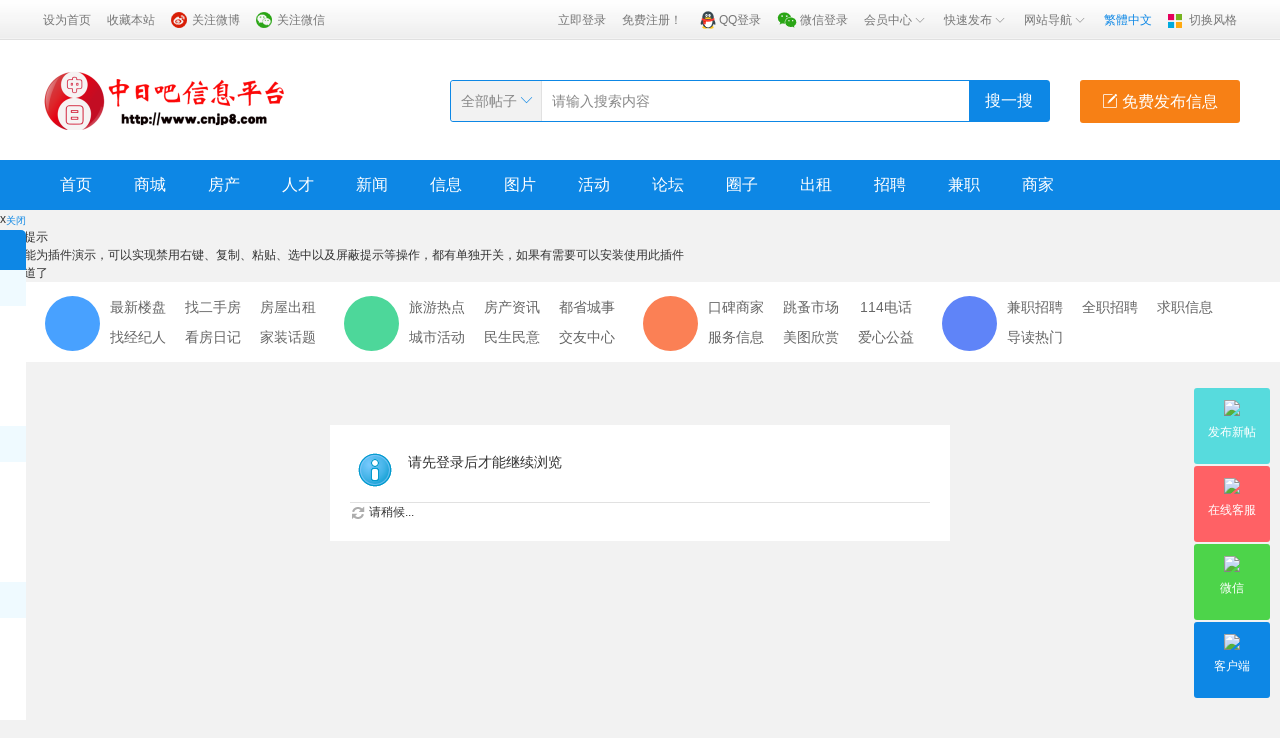

--- FILE ---
content_type: text/html; charset=utf-8
request_url: https://cnjp8.com/home.php?mod=space&uid=93
body_size: 13558
content:
<!DOCTYPE html PUBLIC "-//W3C//DTD XHTML 1.0 Transitional//EN" "http://www.w3.org/TR/xhtml1/DTD/xhtml1-transitional.dtd">
<html xmlns="http://www.w3.org/1999/xhtml">
<head>
<meta http-equiv="Content-Type" content="text/html; charset=utf-8" />
<title>提示信息 -  中日吧信息平台 -  Powered by Discuz!</title>

<meta name="keywords" content="" />
<meta name="description" content=",中日吧信息平台" />
<meta name="generator" content="Discuz! X3.4" />
<meta name="author" content="Discuz! Team and Comsenz UI Team" />
<meta name="copyright" content="2001-2017 Comsenz Inc." />
<meta name="MSSmartTagsPreventParsing" content="True" />
<meta http-equiv="MSThemeCompatible" content="Yes" />
<base href="https://cnjp8.com/" /><link rel="stylesheet" type="text/css" href="data/cache/style_5_common.css?KKK" /><link rel="stylesheet" type="text/css" href="data/cache/style_5_home_follow.css?KKK" /><script type="text/javascript">var STYLEID = '5', STATICURL = 'static/', IMGDIR = 'template/mumucms_pctheme/image', VERHASH = 'KKK', charset = 'utf-8', discuz_uid = '0', cookiepre = '72GE_2132_', cookiedomain = '', cookiepath = '/', showusercard = '1', attackevasive = '0', disallowfloat = 'newthread', creditnotice = '1|威望|,2|金钱|,3|贡献|', defaultstyle = '', REPORTURL = 'aHR0cHM6Ly9jbmpwOC5jb20vaG9tZS5waHA/bW9kPXNwYWNlJnVpZD05Mw==', SITEURL = 'https://cnjp8.com/', JSPATH = 'data/cache/', CSSPATH = 'data/cache/style_', DYNAMICURL = '';</script>
<script src="template/mumucms_pctheme/img/static/js/common.js?KKK" type="text/javascript"></script>
<meta name="viewport" content="width=device-width, initial-scale=1.0, user-scalable=no, minimum-scale=1.0, maximum-scale=1.0">
<link rel="stylesheet" href="template/mumucms_pctheme/img/common/iconfont/iconfont.css">
<script src="template/mumucms_pctheme/img/common/js/jquery.min.js" type="text/javascript"></script>
<script src="template/mumucms_pctheme/img/common/js/common.js" type="text/javascript"></script>
<script src="template/mumucms_pctheme/img/common/js/jquery.SuperSlide.2.1.1.js" type="text/javascript"></script>	
<script src="template/mumucms_pctheme/img/common/js/TouchSlide.1.1.js" type="text/javascript"></script>
<script src="template/mumucms_pctheme/img/common/js/blazy.min.js" type="text/javascript"></script>	

<link rel="stylesheet" href="template/mumucms_pctheme/img/common/swiper/swiper.min.css">
<script src="template/mumucms_pctheme/img/common/swiper/swiper.min.js" type="text/javascript"></script>
<script type="text/javascript">var jq = jQuery.noConflict();</script> 
<script type="text/JavaScript">window.onerror = function () { return true; }</script>
<script type="text/javascript">
var jq = jQuery.noConflict();
jq(document).ready(function(){
  		var bLazy = new Blazy(
  			{
        breakpoints: [{
    width: 420 // Max-width
          , src: 'data-src-small'
}]
  				 }
  		);
});
</script> <meta name="application-name" content="中日吧信息平台" />
<meta name="msapplication-tooltip" content="中日吧信息平台" />
<meta name="msapplication-task" content="name=首页;action-uri=https://cnjp8.com/portal.php;icon-uri=https://cnjp8.com/template/mumucms_pctheme/image/portal.ico" /><meta name="msapplication-task" content="name=论坛;action-uri=https://cnjp8.com/forum.php;icon-uri=https://cnjp8.com/template/mumucms_pctheme/image/bbs.ico" />
<meta name="msapplication-task" content="name=圈子;action-uri=https://cnjp8.com/group.php;icon-uri=https://cnjp8.com/template/mumucms_pctheme/image/group.ico" /><meta name="msapplication-task" content="name=动态;action-uri=https://cnjp8.com/home.php;icon-uri=https://cnjp8.com/template/mumucms_pctheme/image/home.ico" /><script src="data/cache/home.js?KKK" type="text/javascript"></script>
			
<link rel="stylesheet" href="template/mumucms_pctheme/img/header/header001/header.css?KKK">
<link rel="stylesheet" href="template/mumucms_pctheme/img/member/member001/member001.css?KKK">

</head>

<body id="nv_home" class="pg_follow" onkeydown="if(event.keyCode==27) return false;">
<div id="append_parent"></div><div id="ajaxwaitid"></div>	
	
<div class="mumucms_toptb">
<div class="mumucms_wp topwp">
<div class="z"><a href="javascript:;"  onclick="setHomepage('https://www.cnjp8.com/');">设为首页</a><a href="https://www.cnjp8.com/"  onclick="addFavorite(this.href, '中日吧信息平台');return false;">收藏本站</a>					
<a class="gzwb" href="#">关注微博</a>
<a id="mumucms_gzwx" class="gzwx" href="javascript:;" onmouseover="showMenu({'ctrlid':'mumucms_gzwx','ctrlclass':'hover','pos':'43!'});">关注微信</a>
<ul id="mumucms_gzwx_menu" class="mumucms_gzwx_menu" style="display: none;">
<li><img src="template/mumucms_pctheme/img/common/mumucms_weixin.png"><p>手机版</p></li>
<li><img src="template/mumucms_pctheme/img/common/mumucms_weixin.png"><p>微信公众号</p></li>
<li><img src="template/mumucms_pctheme/img/common/mumucms_weixin.png"><p>APP下载</p></li>
</ul>
</div>
<div class="y">
<a href="member.php?mod=logging&amp;action=login">立即登录</a>
<a href="member.php?mod=register">免费注册！</a>					
<a class="qqdl" href="connect.php?mod=login&amp;op=init&amp;referer=forum.php&amp;statfrom=login_simple">QQ登录</a>
<a class="wxdl" href="javascript:;" onclick="showWindow('wechat_bind', 'plugin.php?id=wechat:bind')">微信登录</a>
					
<a id="hyzx" href="javascript:;" onmouseover="showMenu({'ctrlid':'hyzx','ctrlclass':'hover','pos':'34!'});">会员中心<i class="jiantou iconfont icon-jiantou"></i></a>
<a id="ksfb" href="javascript:;" onmouseover="showMenu({'ctrlid':'ksfb','ctrlclass':'hover','pos':'34!'});">快速发布<i class="jiantou iconfont icon-jiantou"></i></a>
<a id="wzdh" href="javascript:;" onmouseover="showMenu({'ctrlid':'wzdh','ctrlclass':'hover','pos':'34!'});">网站导航<i class="jiantou iconfont icon-jiantou"></i></a>					
<a name="mumucms_jian_fan" id="mumucms_jian_fan" class="mumucms_color">简体中文</a>
<a class="style" id="mumucms_sslct" href="javascript:;" onmouseover="showMenu({'ctrlid':'mumucms_sslct','ctrlclass':'hover','pos':'34!'});">切换风格</a></div>
<ul id="mumucms_username_menu" class="mumucms_username_menu" style="display: none;">
<a href="home.php?mod=spacecp">设置</a>

<a href="home.php?mod=spacecp&amp;ac=credit&amp;showcredit=1">积分: 0</a>
<a href="home.php?mod=spacecp&amp;ac=usergroup" >用户组: 游客</a>
<a href="member.php?mod=logging&amp;action=logout&amp;formhash=7be98c46">退出</a>
</ul>
<ul id="hyzx_menu" class="mumucms_username_menu" style="display: none;">
<a href="forum.php?mod=guide&amp;view=my" target="_blank">我的帖子</a>
<a href="home.php?mod=spacecp&amp;ac=profile" target="_blank">个人资料</a>
<a href="home.php?mod=spacecp&amp;ac=avatar" target="_blank">修改头像</a>
<a href="home.php?mod=space&amp;do=favorite&amp;type=all" target="_blank">我的收藏</a>
<a href="home.php?mod=space&amp;do=pm" target="_blank">消息中心</a>
<a href="home.php?mod=magic&amp;action=shop" target="_blank">道具商店</a>
<a href="home.php?mod=task" target="_blank">任务中心</a>
<a href="home.php?mod=spacecp&amp;ac=promotion" target="_blank">访问推广</a>												
</ul>
<ul id="ksfb_menu" class="mumucms_username_menu" style="display: none;">
<a href="forum.php?mod=post&amp;action=newthread&amp;fid=41" target="_blank">房屋出租</a>
<a href="forum.php?mod=post&amp;action=newthread&amp;fid=43" target="_blank">房屋出售</a>
<a href="forum.php?mod=post&amp;action=newthread&amp;fid=42" target="_blank">最新楼盘</a>
<a href="forum.php?mod=post&amp;action=newthread&amp;fid=46" target="_blank">全职招聘</a>
<a href="forum.php?mod=post&amp;action=newthread&amp;fid=47" target="_blank">求职信息</a>
<a href="forum.php?mod=post&amp;action=newthread&amp;fid=49" target="_blank">口碑商家</a>	
<a href="forum.php?mod=post&amp;action=newthread&amp;fid=50" target="_blank">跳蚤市场</a>
<a href="forum.php?mod=post&amp;action=newthread&amp;fid=52" target="_blank">交友中心</a>							
</ul>					
<ul id="wzdh_menu" class="mumucms_username_menu" style="display: none;">
<a href="forum.php?mod=collection&amp;op=my" target="_blank">淘贴中心</a>
<a href="home.php" target="_blank">会员动态</a>
<a href="home.php?mod=space&amp;do=blog" target="_blank">我的日志</a>
<a href="home.php?mod=space&amp;do=share" target="_blank">分享记录</a>
<a href="forum.php?mod=guide" target="_blank">网站导读</a>
<a href="group.php" target="_blank">商业圈子</a>
<a href="home.php?mod=space&amp;do=wall" target="_blank">网站留言</a>
<a href="misc.php?mod=ranklist" target="_blank">会员排行</a>
</ul>
</div>
</div>

<script type="text/javascript">
function mumucms_jingdian_mode() {setcookie('mumucms_mode', '1');}
function mumucms_qingxin_mode() {setcookie('mumucms_mode', '2');}			
</script>

<div id="hd" class="mumucms_header">
<div class="mumucms_wp mumucms_con">
<div class="mumucms_hdc"><div class="mumucms_logo"><a href="./" title="中日吧信息平台"></a></div>
<div class="fabubtn">
<div class="bot">
<a href="special/post/"><i class="iconfont icon-fabu"></i>&nbsp;免费发布信息</a>
</div>
</div>			
<div class="mumucms_search">					
<script type="text/javascript">
jQuery(function () {
   	jQuery("#gjscbar_type_menu").find("a").click(function(){
   	jQuery('#search_mod').val(jQuery(this).attr("myforum"));
  	jQuery('#search_srhfid').val(jQuery(this).attr("myval"));
  	jQuery('#gjscbar_type').text(jQuery(this).attr("myname"));
   })
});
</script>
<div id="mumucms_gjsearch" class="mumucms_gjsearch mumucms_border_color">
<form id="scbar_form" method="post" autocomplete="off" onsubmit="searchFocus($('scbar_txt'))" action="search.php?searchsubmit=yes" target="_blank">
<input type="hidden" name="mod" id="search_mod" value="forum">
<input type="hidden" name="formhash" value="7be98c46" />
<input type="hidden" name="srchtype" value="title" />
<input type="hidden" name="srhfid" id="search_srhfid" value="0" />
<input type="hidden" name="srhlocality" value="home::follow" />
<div class="gjscbar_nav">
<a href="javascript:;" id="gjscbar_type" class="gjscbar_type" onmouseover="showMenu(this.id)" hidefocus="true">全部帖子</a>
<i class="jiantou iconfont icon-jiantou mumucms_color"></i>
</div>
<input type="text" name="srchtxt" id="gjscbar_txt" class="gjscbar_txt" value="" placeholder="请输入搜索内容" autocomplete="off" x-webkit-speech speech />
<button type="submit" name="searchsubmit" id="gjscbar_btn" sc="1" class="gjscbar_btn mumucms_bgcolor mumucms_r" value="true">搜一搜</button></td>			
</form>
</div>
<ul id="gjscbar_type_menu" class="gjscbar_type_menu mumucms_border_color" style="display: none;">
<li><a href="javascript:;" myforum="curforum" myval="42" myname="最新楼盘" class="hidefocus">最新楼盘</a></li>
<li><a href="javascript:;" myforum="curforum" myname="房屋出售" class="hidefocus">房屋出售</a></li>
<li><a href="javascript:;" myforum="curforum" myname="房屋出租" class="hidefocus">最新出租</a></li>
<li><a href="javascript:;" myforum="curforum" myname="全职招聘" class="hidefocus">全职招聘</a></li>
<li><a href="javascript:;" myforum="curforum" myname="兼职招聘" class="hidefocus">兼职招聘</a></li>
<li><a href="javascript:;" myforum="curforum" myname="求职信息" class="hidefocus">求职信息</a></li>
<li><a href="javascript:;" myforum="curforum" myname="口碑商家" class="hidefocus">口碑商家</a></li>
<li><a href="javascript:;" myforum="curforum" myname="跳蚤市场" class="hidefocus">跳蚤市场</a></li>
<li><a href="javascript:;" myforum="curforum" myname="交友中心" class="hidefocus">交友中心</a></li>		
</ul>					


								
</div>
</div>	
</div>	
			
<div id="mumucms_nv" class="mumucms_nv mumucms_bgcolor">
<div class="mumucms_wp">
<ul><li id="mn_portal" onmouseover="showMenu({'ctrlid':this.id,'ctrlclass':'hover','duration':2})"><a href="portal.php" hidefocus="true" title="Portal"  >首页<span>Portal</span></a></li><li id="mn_P18" ><a href="https://www.cnjp8.com/mall/" hidefocus="true" title="mall"  >商城<span>mall</span></a></li><li id="mn_P14" onmouseover="showMenu({'ctrlid':this.id,'ctrlclass':'hover','duration':2})"><a href="https://www.cnjp8.com/house/" hidefocus="true" title="house"  >房产<span>house</span></a></li><li id="mn_P15" onmouseover="showMenu({'ctrlid':this.id,'ctrlclass':'hover','duration':2})"><a href="https://www.cnjp8.com/job/" hidefocus="true" title="job"  >人才<span>job</span></a></li><li id="mn_P1" onmouseover="showMenu({'ctrlid':this.id,'ctrlclass':'hover','duration':2})"><a href="https://www.cnjp8.com/news/" hidefocus="true" title="news"  >新闻<span>news</span></a></li><li id="mn_P13" ><a href="https://www.cnjp8.com/info/" hidefocus="true" title="info"  >信息<span>info</span></a></li><li id="mn_P12" onmouseover="showMenu({'ctrlid':this.id,'ctrlclass':'hover','duration':2})"><a href="https://www.cnjp8.com/photo/" hidefocus="true" title="photo"  >图片<span>photo</span></a></li><li id="mn_P17" ><a href="https://www.cnjp8.com/huodong/" hidefocus="true" title="huodong"  >活动<span>huodong</span></a></li><li id="mn_forum_2" ><a href="forum.php" hidefocus="true" title="BBS"  >论坛<span>BBS</span></a></li><li id="mn_group" ><a href="group.php" hidefocus="true" title="Group"  >圈子<span>Group</span></a></li><li id="mn_F41" ><a href="forum.php?mod=forumdisplay&fid=41" hidefocus="true" title="Rentals"  >出租<span>Rentals</span></a></li><li id="mn_F46" ><a href="forum.php?mod=forumdisplay&fid=46" hidefocus="true" title="Recruit"  >招聘<span>Recruit</span></a></li><li id="mn_F45" ><a href="forum.php?mod=forumdisplay&fid=45" hidefocus="true" title="Part-time"  >兼职<span>Part-time</span></a></li><li id="mn_F49" ><a href="forum.php?mod=forumdisplay&fid=49" hidefocus="true" title="Business"  >商家<span>Business</span></a></li></ul>


<style type="text/css">
#mumucms_nv,#nv{position:relative;}	
#mumucms_nv,#nv{overflow:visible;}
.mumucms_forumnav{position: absolute;right:50%;}
.mumucms_forumnav .mumucms_content{background-color:#FFF;}
.mumucms_forumnav .mumucms_content .mumucms_close{position:absolute;top:-18px;right:0;font-size:10px;color:#0d87e5;text-align:center;border-radius:3px;height:18px;line-height:18px;overflow:hidden;text-decoration:none;}
.mumucms_forumnav .mumucms_content .mumucms_tit{background-color:#0d87e5;font-size:14px;text-align:center;color:#FFF;height:40px;line-height:40px;border-radius:5px 5px 0 0;}
.mumucms_forumnav .mumucms_content dl dt{height:36px;line-height:36px;font-size:14px;overflow:hidden;}
.mumucms_forumnav .mumucms_content dl dt a{display:block;background-color:#effaff;color:#0d87e5;padding:0 15px;}
.mumucms_forumnav .mumucms_content dl dd{height:30px;line-height:30px;font-size:14px;overflow:hidden;}
.mumucms_forumnav .mumucms_content dl dd a{display:block;color:#777;padding:0 15px;}
.mumucms_forumnav .mumucms_content dl dd a:hover{color:#f78015;}

@media only screen and (max-width: 1200px){
.mumucms_forumnav{display:none !important;}
}

</style>

<div id="mumucms_forumnav" class="mumucms_forumnav">
<style type="text/css">
.mumucms_forumnav .mumucms_content{width:120px;}
.mumucms_forumnav{margin-right:614px;top:70px}
</style>
<div class="mumucms_content">

<a class="mumucms_close" onclick="this.parentNode.style.display='none'" href="javascript:;">关闭</a>

<div class="mumucms_tit">社区导航</div>								
								

<dl>
<dt><a href="forum.php?gid=1" target="_blank">草根话题</a></dt>									
									
									
<dd><a href="forum.php?mod=forumdisplay&amp;fid=2" target="_blank">城市活动</a></dd>									
									
									
									
									
									
									
									
									
									
									
									
									
									
									
									
									
									
									
									
									
									
									
									
									
									
									
									
									
									
									
									
									
									
									
									
									
									
									
									
									
									
									
									
									
									
									
									
									
									
									
	

									
									
<dd><a href="forum.php?mod=forumdisplay&amp;fid=37" target="_blank">民生民意</a></dd>									
									
									
									
									
									
									
									
									
									
									
									
									
									
									
									
									
									
									
									
									
									
									
									
									
									
									
									
									
									
									
									
									
									
									
									
									
									
									
									
									
									
									
									
									
									
									
									
									
									
									
	

									
									
<dd><a href="forum.php?mod=forumdisplay&amp;fid=38" target="_blank">爱心公益</a></dd>									
									
									
									
									
									
									
									
									
									
									
									
									
									
									
									
									
									
									
									
									
									
									
									
									
									
									
									
									
									
									
									
									
									
									
									
									
									
									
									
									
									
									
									
									
									
									
									
									
									
									
	

									
									
<dd><a href="forum.php?mod=forumdisplay&amp;fid=39" target="_blank">都省城事</a></dd>									
									
									
									
									
									
									
									
									
									
									
									
									
									
									
									
									
									
									
									
									
									
									
									
									
									
									
									
									
									
									
									
									
									
									
									
									
									
									
									
									
									
									
									
									
									
									
									
									
									
									
	

									
									
									
									
									
									
									
									
									
									
									
									
									
									
									
									
									
									
									
									
									
									
									
									
									
									
									
									
									
									
									
									
									
									
									
									
									
									
									
									
									
									
									
									
									
									
	

</dl>						
								
								
								
								
								

<dl>
<dt><a href="forum.php?gid=48" target="_blank">本地频道</a></dt>									
									
									
									
									
									
									
									
<dd><a href="forum.php?mod=forumdisplay&amp;fid=49" target="_blank">口碑商家</a></dd>									
									
									
									
									
									
									
									
									
									
									
									
									
									
									
									
									
									
									
									
									
									
									
									
									
									
									
									
									
									
									
									
									
									
									
									
									
									
									
									
									
									
									
									
									
									
									
									
									
									
									
	

									
									
<dd><a href="forum.php?mod=forumdisplay&amp;fid=61" target="_blank">服务信息</a></dd>									
									
									
									
									
									
									
									
									
									
									
									
									
									
									
									
									
									
									
									
									
									
									
									
									
									
									
									
									
									
									
									
									
									
									
									
									
									
									
									
									
									
									
									
									
									
									
									
									
									
									
	

									
									
<dd><a href="forum.php?mod=forumdisplay&amp;fid=50" target="_blank">跳蚤市场</a></dd>									
									
									
									
									
									
									
									
									
									
									
									
									
									
									
									
									
									
									
									
									
									
									
									
									
									
									
									
									
									
									
									
									
									
									
									
									
									
									
									
									
									
									
									
									
									
									
									
									
									
									
	

									
									
<dd><a href="forum.php?mod=forumdisplay&amp;fid=60" target="_blank">114电话</a></dd>									
									
									
									
									
									
									
									
									
									
									
									
									
									
									
									
									
									
									
									
									
									
									
									
									
									
									
									
									
									
									
									
									
									
									
									
									
									
									
									
									
									
									
									
									
									
									
									
									
									
									
	

									
									
									
									
									
									
									
									
									
									
									
									
									
									
									
									
									
									
									
									
									
									
									
									
									
									
									
									
									
									
									
									
									
									
									
									
									
									
									
									
									
	

</dl>						
								
								
								
								
								

<dl>
<dt><a href="forum.php?gid=40" target="_blank">房产频道</a></dt>									
									
									
									
									
									
									
									
									
									
									
									
									
<dd><a href="forum.php?mod=forumdisplay&amp;fid=54" target="_blank">购房俱乐部</a></dd>									
									
									
									
									
									
									
									
									
									
									
									
									
									
									
									
									
									
									
									
									
									
									
									
									
									
									
									
									
									
									
									
									
									
									
									
									
									
									
									
									
									
									
									
									
									
									
									
									
									
									
	

									
									
<dd><a href="forum.php?mod=forumdisplay&amp;fid=55" target="_blank">看房日记</a></dd>									
									
									
									
									
									
									
									
									
									
									
									
									
									
									
									
									
									
									
									
									
									
									
									
									
									
									
									
									
									
									
									
									
									
									
									
									
									
									
									
									
									
									
									
									
									
									
									
									
									
									
	

									
									
<dd><a href="forum.php?mod=forumdisplay&amp;fid=56" target="_blank">家装话题</a></dd>									
									
									
									
									
									
									
									
									
									
									
									
									
									
									
									
									
									
									
									
									
									
									
									
									
									
									
									
									
									
									
									
									
									
									
									
									
									
									
									
									
									
									
									
									
									
									
									
									
									
									
	

									
									
<dd><a href="forum.php?mod=forumdisplay&amp;fid=57" target="_blank">家装日记</a></dd>									
									
									
									
									
									
									
									
									
									
									
									
									
									
									
									
									
									
									
									
									
									
									
									
									
									
									
									
									
									
									
									
									
									
									
									
									
									
									
									
									
									
									
									
									
									
									
									
									
									
									
	

									
									
<dd><a href="forum.php?mod=forumdisplay&amp;fid=43" target="_blank">二手房</a></dd>									
									
									
									
									
									
									
									
									
									
									
									
									
									
									
									
									
									
									
									
									
									
									
									
									
									
									
									
									
									
									
									
									
									
									
									
									
									
									
									
									
									
									
									
									
									
									
									
									
									
									
	

									
									
<dd><a href="forum.php?mod=forumdisplay&amp;fid=42" target="_blank">最新楼盘</a></dd>									
									
									
									
									
									
									
									
									
									
									
									
									
									
									
									
									
									
									
									
									
									
									
									
									
									
									
									
									
									
									
									
									
									
									
									
									
									
									
									
									
									
									
									
									
									
									
									
									
									
									
	

									
									
<dd><a href="forum.php?mod=forumdisplay&amp;fid=41" target="_blank">房屋出租</a></dd>									
									
									
									
									
									
									
									
									
									
									
									
									
									
									
									
									
									
									
									
									
									
									
									
									
									
									
									
									
									
									
									
									
									
									
									
									
									
									
									
									
									
									
									
									
									
									
									
									
									
									
	

									
									
<dd><a href="forum.php?mod=forumdisplay&amp;fid=58" target="_blank">房产经纪人</a></dd>									
									
									
									
									
									
									
									
									
									
									
									
									
									
									
									
									
									
									
									
									
									
									
									
									
									
									
									
									
									
									
									
									
									
									
									
									
									
									
									
									
									
									
									
									
									
									
									
									
									
									
	

									
									
									
									
									
									
									
									
									
									
									
									
									
									
									
									
									
									
									
									
									
									
									
									
									
									
									
									
									
									
									
									
	

</dl>						
								
								
								
								
								
								
								
								
								

<dl>
<dt><a href="forum.php?gid=44" target="_blank">招聘频道</a></dt>									
									
									
									
									
									
									
									
									
									
									
									
									
									
									
									
									
									
									
									
									
									
<dd><a href="forum.php?mod=forumdisplay&amp;fid=46" target="_blank">全职招聘</a></dd>									
									
									
									
									
									
									
									
									
									
									
									
									
									
									
									
									
									
									
									
									
									
									
									
									
									
									
									
									
									
									
									
									
									
									
									
									
									
									
									
									
									
									
									
									
									
									
									
									
									
									
	

									
									
<dd><a href="forum.php?mod=forumdisplay&amp;fid=47" target="_blank">求职信息</a></dd>									
									
									
									
									
									
									
									
									
									
									
									
									
									
									
									
									
									
									
									
									
									
									
									
									
									
									
									
									
									
									
									
									
									
									
									
									
									
									
									
									
									
									
									
									
									
									
									
									
									
									
	

									
									
<dd><a href="forum.php?mod=forumdisplay&amp;fid=45" target="_blank">兼职招聘</a></dd>									
									
									
									
									
									
									
									
									
									
									
									
									
									
									
									
									
									
									
									
									
									
									
									
									
									
									
									
									
									
									
									
									
									
									
									
									
									
									
									
									
									
									
									
									
									
									
									
									
									
									
	

									
									
<dd><a href="forum.php?mod=forumdisplay&amp;fid=59" target="_blank">招聘会</a></dd>									
									
									
									
									
									
									
									
									
									
									
									
									
									
									
									
									
									
									
									
									
									
									
									
									
									
									
									
									
									
									
									
									
									
									
									
									
									
									
									
									
									
									
									
									
									
									
									
									
									
									
	

									
									
									
									
									
									
									
									
									
									
									
									
									
									
									
									
									
									
									
									
									
									
									
									
									
									
									
	

</dl>						
								
								
								
								
								

<dl>
<dt><a href="forum.php?gid=51" target="_blank">婚嫁频道</a></dt>									
									
									
									
									
									
									
									
									
									
									
									
									
									
									
									
									
									
									
									
									
									
									
									
									
									
									
<dd><a href="forum.php?mod=forumdisplay&amp;fid=62" target="_blank">备婚攻略</a></dd>									
									
									
									
									
									
									
									
									
									
									
									
									
									
									
									
									
									
									
									
									
									
									
									
									
									
									
									
									
									
									
									
									
									
									
									
									
									
									
									
									
									
									
									
									
									
									
									
									
									
									
	

									
									
<dd><a href="forum.php?mod=forumdisplay&amp;fid=63" target="_blank">蜜月旅行</a></dd>									
									
									
									
									
									
									
									
									
									
									
									
									
									
									
									
									
									
									
									
									
									
									
									
									
									
									
									
									
									
									
									
									
									
									
									
									
									
									
									
									
									
									
									
									
									
									
									
									
									
									
	

									
									
<dd><a href="forum.php?mod=forumdisplay&amp;fid=53" target="_blank">找女朋友</a></dd>									
									
									
									
									
									
									
									
									
									
									
									
									
									
									
									
									
									
									
									
									
									
									
									
									
									
									
									
									
									
									
									
									
									
									
									
									
									
									
									
									
									
									
									
									
									
									
									
									
									
									
	

									
									
<dd><a href="forum.php?mod=forumdisplay&amp;fid=52" target="_blank">找男朋友</a></dd>									
									
									
									
									
									
									
									
									
									
									
									
									
									
									
									
									
									
									
									
									
									
									
									
									
									
									
									
									
									
									
									
									
									
									
									
									
									
									
									
									
									
									
									
									
									
									
									
									
									
									
	

									
									
									
									
									
									
									
									
									
									
									
									
									
									
									
									
									
									
									
									
									
									
	

</dl>						
								
								
								
								
								

<dl>
<dt><a href="forum.php?gid=36" target="_blank">看图说事</a></dt>									
									
									
									
									
									
									
									
									
									
									
									
									
									
									
									
									
									
									
									
									
									
									
									
									
									
									
									
									
									
									
									
<dd><a href="forum.php?mod=forumdisplay&amp;fid=64" target="_blank">美图欣赏</a></dd>									
									
									
									
									
									
									
									
									
									
									
									
									
									
									
									
									
									
									
									
									
									
									
									
									
									
									
									
									
									
									
									
									
<dd><a href="forum.php?mod=forumdisplay&amp;fid=65" target="_blank">汽车图片</a> </dd>
									
									
<dd><a href="forum.php?mod=forumdisplay&amp;fid=71" target="_blank">植物图片</a> </dd>
									
									
<dd><a href="forum.php?mod=forumdisplay&amp;fid=70" target="_blank">装修设计</a> </dd>
									
									
<dd><a href="forum.php?mod=forumdisplay&amp;fid=73" target="_blank">游戏动漫</a> </dd>
									
									
<dd><a href="forum.php?mod=forumdisplay&amp;fid=72" target="_blank">唯美图片</a> </dd>
									
									
<dd><a href="forum.php?mod=forumdisplay&amp;fid=69" target="_blank">风景图片</a> </dd>
									
									
									
									
									
									
									
									
									
									
									
									
									
									
	

									
									
									
									
									
									
									
									
<dd><a href="forum.php?mod=forumdisplay&amp;fid=66" target="_blank">搞笑图片</a></dd>									
									
									
									
									
									
									
									
									
									
									
									
									
									
									
									
									
									
									
									
									
									
									
									
									
									
									
									
									
									
									
									
									
									
									
									
									
									
									
									
									
									
									
									
									
									
									
									
									
									
									
	

									
									
<dd><a href="forum.php?mod=forumdisplay&amp;fid=67" target="_blank">婚纱照欣赏</a></dd>									
									
									
									
									
									
									
									
									
									
									
									
									
									
									
									
									
									
									
									
									
									
									
									
									
									
									
									
									
									
									
									
									
									
									
									
									
									
									
									
									
									
									
									
									
									
									
									
									
									
									
	

									
									
<dd><a href="forum.php?mod=forumdisplay&amp;fid=68" target="_blank">图说新事</a></dd>									
									
									
									
									
									
									
									
									
									
									
									
									
									
									
									
									
									
									
									
									
									
									
									
									
									
									
									
									
									
									
									
									
									
									
									
									
									
									
									
									
									
									
									
									
									
									
									
									
									
									
	

									
									
									
									
									
									
									
									
									
									
									
	

</dl>						
								
								
								
								
								
								
								
								
								
								
								

<dl>
<dt><a href="forum.php?gid=76" target="_blank">教育频道</a></dt>									
									
									
									
									
									
									
									
									
									
									
									
									
									
									
									
									
									
									
									
									
									
									
									
									
									
									
									
									
									
									
									
									
									
									
									
									
									
									
									
									
									
									
<dd><a href="forum.php?mod=forumdisplay&amp;fid=77" target="_blank">技能培训</a></dd>									
									
									
									
									
									
									
									
									
									
									
									
									
									
									
									
									
									
									
									
									
									
									
									
									
									
									
									
									
									
									
									
									
									
									
									
									
									
									
									
									
									
									
									
									
									
									
									
									
									
									
	

									
									
<dd><a href="forum.php?mod=forumdisplay&amp;fid=78" target="_blank">家教辅导</a></dd>									
									
									
									
									
									
									
									
									
									
									
									
									
									
									
									
									
									
									
									
									
									
									
									
									
									
									
									
									
									
									
									
									
									
									
									
									
									
									
									
									
									
									
									
									
									
									
									
									
									
									
	

									
									
<dd><a href="forum.php?mod=forumdisplay&amp;fid=79" target="_blank">教育机构</a></dd>									
									
									
									
									
									
									
									
									
									
									
									
									
									
									
									
									
									
									
									
									
									
									
									
									
									
									
									
									
									
									
									
									
									
									
									
									
									
									
									
									
									
									
									
									
									
									
									
									
									
									
	

									
									
<dd><a href="forum.php?mod=forumdisplay&amp;fid=80" target="_blank">留学移民</a></dd>									
									
									
									
									
									
									
									
									
									
									
									
									
									
									
									
									
									
									
									
									
									
									
									
									
									
									
									
									
									
									
									
									
									
									
									
									
									
									
									
									
									
									
									
									
									
									
									
									
									
									
	

									
									
									
									
									
									
	

</dl>						
								
								
								
								
								

<dl>
<dt><a href="forum.php?gid=82" target="_blank">娱乐精选</a></dt>									
									
									
									
									
									
									
									
									
									
									
									
									
									
									
									
									
									
									
									
									
									
									
									
									
									
									
									
									
									
									
									
									
									
									
									
									
									
									
									
									
									
									
									
									
									
									
									
<dd><a href="forum.php?mod=forumdisplay&amp;fid=83" target="_blank">微信收录</a></dd>									
									
									
									
									
									
									
									
									
									
									
									
									
									
									
									
									
									
									
									
									
									
									
									
									
									
									
									
									
									
									
									
									
									
									
									
									
									
									
									
									
									
									
									
									
									
									
									
									
									
									
	

									
									
<dd><a href="forum.php?mod=forumdisplay&amp;fid=86" target="_blank">经典热文</a></dd>									
									
									
									
									
									
									
									
									
									
									
									
									
									
									
									
									
									
									
									
									
									
									
									
									
									
									
									
									
									
									
									
									
									
									
									
									
									
									
									
									
									
									
									
									
									
									
									
									
									
									
	

									
									
<dd><a href="forum.php?mod=forumdisplay&amp;fid=87" target="_blank">音乐视频</a></dd>									
									
									
									
									
									
									
									
									
									
									
									
									
									
									
									
									
									
									
									
									
									
									
									
									
									
									
									
									
									
									
									
									
									
									
									
									
									
									
									
									
									
									
									
									
									
									
									
									
									
									
	

									
									
<dd><a href="forum.php?mod=forumdisplay&amp;fid=88" target="_blank">KTV歌曲</a></dd>									
									
									
									
									
									
									
									
									
									
									
									
									
									
									
									
									
									
									
									
									
									
									
									
									
									
									
									
									
									
									
									
									
									
									
									
									
									
									
									
									
									
									
									
									
									
									
									
									
									
									
	

									
	

</dl>						
								
								
								
								
								
	
</div>		
</div>

</div>
</div>	
	
<script>var jq = jQuery.noConflict();jq(function(){jq('#mumucms_nv').sticky({top: 0})});</script>	

<div class="mumucms_wp">
<div class="mumucms_nvpop"><ul class="p_pop h_pop" id="mn_portal_menu" style="display: none"><li><a href="index002.php" hidefocus="true" >首页风格二</a></li></ul><ul class="p_pop h_pop" id="mn_P14_menu" style="display: none"><li><a href="forum.php?mod=forumdisplay&fid=42" hidefocus="true" >最新楼盘</a></li><li><a href="forum.php?mod=forumdisplay&fid=43" hidefocus="true" >二手房</a></li><li><a href="forum.php?mod=forumdisplay&fid=41" hidefocus="true" >房屋出租</a></li><li><a href="forum.php?mod=forumdisplay&fid=58" hidefocus="true" >房产经纪人</a></li></ul><ul class="p_pop h_pop" id="mn_P15_menu" style="display: none"><li><a href="forum.php?mod=forumdisplay&fid=46" hidefocus="true" >全职招聘</a></li><li><a href="forum.php?mod=forumdisplay&fid=45" hidefocus="true" >兼职招聘</a></li><li><a href="forum.php?mod=forumdisplay&fid=47" hidefocus="true" >求职信息</a></li></ul><ul class="p_pop h_pop" id="mn_P1_menu" style="display: none"><li><a href="news/city/" hidefocus="true" >本地新闻</a></li><li><a href="news/tour/" hidefocus="true" >旅游热点</a></li><li><a href="news/house/" hidefocus="true" >房产动态</a></li><li><a href="news/ent/" hidefocus="true" >娱乐八卦</a></li><li><a href="news/fashion/" hidefocus="true" >时尚资讯</a></li><li><a href="news/car/" hidefocus="true" >汽车资讯</a></li><li><a href="news/digital/" hidefocus="true" >数码科技</a></li><li><a href="news/military/" hidefocus="true" >军事观察</a></li></ul><ul class="p_pop h_pop" id="mn_P12_menu" style="display: none"><li><a href="forum.php?mod=forumdisplay&fid=65" hidefocus="true" >汽车图片</a></li><li><a href="forum.php?mod=forumdisplay&fid=71" hidefocus="true" >植物图片</a></li><li><a href="forum.php?mod=forumdisplay&fid=70" hidefocus="true" >装修设计</a></li><li><a href="forum.php?mod=forumdisplay&fid=73" hidefocus="true" >游戏动漫</a></li><li><a href="forum.php?mod=forumdisplay&fid=72" hidefocus="true" >唯美图片</a></li><li><a href="forum.php?mod=forumdisplay&fid=69" hidefocus="true" >风景图片</a></li></ul></div>
</div>

<div class="mumucms_hpmenu">
<div id="mumucms_mu" class="mumucms_mu">
</div>	
</div>
</div>	


<link rel="stylesheet" href="template/mumucms_pctheme/img/wap/header/header001/header.css">
<div class="mumucms_wapheader_wp">
<div id="mumucms_wapheader" class="mumucms_wapheader mumucms_wapheader_default">
  <div class="mumucms_wapheader_left mumucms_wapheader_nav">
  <a class="offcanvas_left" href="javascript:;">
<i class="iconfont icon-caidan"></i>
  </a>
  </div>
  <h1 class="mumucms_wapheader_title">中日吧信息平台</h1>
  <div class="mumucms_wapheader_right mumucms_wapheader_nav">
  <a class="offcanvas_right" href="javascript:;">
<i class="iconfont icon-renyuan"></i>
  </a>
  </div>
</div>	
<script>var jq = jQuery.noConflict();jq(function(){jq('#mumucms_wapheader').sticky({top: 0})});</script>
<div class="menu_content">
<!-- 左侧边栏内容 -->
<div id="mumucms_offcanvas_left" class="mumucms_offcanvas">
  <div class="mumucms_offcanvas_bar">
<div class="mumucms_offcanvas_content">
<div class="mumucms_ssk">						

<form id="scbar_form" method="post" autocomplete="off" onsubmit="searchFocus($('scbar_txt'))" action="search.php?searchsubmit=yes"><input type="hidden" name="mod" id="scbar_mod" value="forum" />	
	
															
<input type="hidden" name="formhash" value="7be98c46" />
<input type="hidden" name="srchtype" value="title" />
<input type="hidden" name="srhfid" value="0" />
<input type="hidden" name="srhlocality" value="home::follow" />
<div class="mumucms_form_icon mumucms_minput">
<input type="text" name="srchtxt" value=""  class="mumucms_form_field txt" placeholder="请输入搜索内容">
<button type="submit" name="searchsubmit" class="btn" value="true"><i class="iconfont icon-sousuo "></i></button>
</div>
</form>

								

</div>
<ul class="menu"><li id="mn_portal" onmouseover="showMenu({'ctrlid':this.id,'ctrlclass':'hover','duration':2})"><a href="portal.php" hidefocus="true" title="Portal"  >首页<span>Portal</span></a></li><li id="mn_P18" ><a href="https://www.cnjp8.com/mall/" hidefocus="true" title="mall"  >商城<span>mall</span></a></li><li id="mn_P14" onmouseover="showMenu({'ctrlid':this.id,'ctrlclass':'hover','duration':2})"><a href="https://www.cnjp8.com/house/" hidefocus="true" title="house"  >房产<span>house</span></a></li><li id="mn_P15" onmouseover="showMenu({'ctrlid':this.id,'ctrlclass':'hover','duration':2})"><a href="https://www.cnjp8.com/job/" hidefocus="true" title="job"  >人才<span>job</span></a></li><li id="mn_P1" onmouseover="showMenu({'ctrlid':this.id,'ctrlclass':'hover','duration':2})"><a href="https://www.cnjp8.com/news/" hidefocus="true" title="news"  >新闻<span>news</span></a></li><li id="mn_P13" ><a href="https://www.cnjp8.com/info/" hidefocus="true" title="info"  >信息<span>info</span></a></li><li id="mn_P12" onmouseover="showMenu({'ctrlid':this.id,'ctrlclass':'hover','duration':2})"><a href="https://www.cnjp8.com/photo/" hidefocus="true" title="photo"  >图片<span>photo</span></a></li><li id="mn_P17" ><a href="https://www.cnjp8.com/huodong/" hidefocus="true" title="huodong"  >活动<span>huodong</span></a></li><li id="mn_forum_2" ><a href="forum.php" hidefocus="true" title="BBS"  >论坛<span>BBS</span></a></li><li id="mn_group" ><a href="group.php" hidefocus="true" title="Group"  >圈子<span>Group</span></a></li><li id="mn_F41" ><a href="forum.php?mod=forumdisplay&fid=41" hidefocus="true" title="Rentals"  >出租<span>Rentals</span></a></li><li id="mn_F46" ><a href="forum.php?mod=forumdisplay&fid=46" hidefocus="true" title="Recruit"  >招聘<span>Recruit</span></a></li><li id="mn_F45" ><a href="forum.php?mod=forumdisplay&fid=45" hidefocus="true" title="Part-time"  >兼职<span>Part-time</span></a></li><li id="mn_F49" ><a href="forum.php?mod=forumdisplay&fid=49" hidefocus="true" title="Business"  >商家<span>Business</span></a></li>				
</ul>
</div>
  </div>
</div>
<script>
var jq = jQuery.noConflict();
jq(function() {
var id = '#mumucms_offcanvas_left';
var jqmyOc = jq(id);
jq('.offcanvas_left').on('click', function() {
//jqmyOc.offCanvas({effect: 'push'});
jqmyOc.offCanvas('open');
});
  });
</script>
<!-- 右侧边栏内容 -->
<div id="mumucms_offcanvas_right" class="mumucms_offcanvas">
  <div class="mumucms_offcanvas_bar mumucms_offcanvas_bar_flip">
<div class="mumucms_offcanvas_content">
<div class="mumucms_user cl">
<div class="mumucms_avt_img cl">
<dl>
<dt><img src="template/mumucms_pctheme/img/wap/header/header001/mumucms_avt.jpg"></dt>
<dd class="login"><p><a href="member.php?mod=logging&amp;action=login">立即登录</a>&nbsp;&nbsp;&nbsp;&nbsp;<a href="member.php?mod=register" class="color2">免费注册</a></p></dd>
</dl>
</div>
<div class="mumucms_wap_style cl">
<div class="mumucms_style cl">
<span class="style_btn" onclick="extstyle('')" title="默认"><i></i></span><span class="style_btn" onclick="extstyle('./template/mumucms_pctheme/style/t1')" title="红色"><i style='background:#f06b6c'></i></span>
<span class="style_btn" onclick="extstyle('./template/mumucms_pctheme/style/t2')" title="青色"><i style='background:#45b7b3'></i></span>
<span class="style_btn" onclick="extstyle('./template/mumucms_pctheme/style/t3')" title="橙色"><i style='background:#f78015'></i></span>
<span class="style_btn" onclick="extstyle('./template/mumucms_pctheme/style/t4')" title="粉红色"><i style='background:#f65b7a'></i></span>
<span class="style_btn" onclick="extstyle('./template/mumucms_pctheme/style/t5')" title="绿色"><i style='background:#0AA76F'></i></span>
<span class="style_btn" onclick="extstyle('./template/mumucms_pctheme/style/t6')" title="黑色"><i style='background:#323436'></i></span>
<span class="style_btn" onclick="extstyle('./template/mumucms_pctheme/style/t7')" title="深蓝色"><i style='background:#106aa7'></i></span>
<span class="style_btn" onclick="extstyle('./template/mumucms_pctheme/style/t8')" title="浅绿色"><i style='background:#7fbb2c'></i></span>
</div>
<div class="mumucms_mode cl">
<li><a href="javascript:location.reload();" class="mumucms_mode_hover" onclick="mumucms_jingdian_mode()">经典模式</a></li>
<li><a href="javascript:location.reload();" class="" onclick="mumucms_qingxin_mode()">清新模式</a></li>
</div>
</div>
<div class="mumucms_user_btn cl">
<a href="home.php?mod=space&amp;uid=0">会员中心</a>
<a href="forum.php?mod=guide">我的帖子</a>	
<a href="home.php?mod=space&amp;do=pm">我的消息</a>		
<a href="home.php?mod=space&amp;do=favorite&amp;view=me">我的收藏</a>	
<a href="home.php?mod=spacecp&amp;ac=credit&amp;showcredit=1">我的积分</a>	
<a href="home.php?mod=spacecp&amp;ac=profile">个人资料</a>	
<a href="home.php">我的家园</a>	
<a href="home.php?mod=spacecp&amp;ac=promotion">访问推广</a>					
<a href="misc.php?mod=ranklist">排行榜</a>							
</div>	

<div class="mumucms_user_btn cl">
<a href="#">城市活动</a>
<a href="#">美图欣赏</a>					
<a href="#">兼职招聘</a>
<a href="#">全职招聘</a>
<a href="#">全职招聘</a>
<a href="#">口碑商家</a>	
<a href="#">找男朋友</a>
<a href="#">找女朋友</a>
<a href="#">房屋出租</a>			
<a href="#">最新楼盘</a>	
<a href="#">114电话</a>
<a href="#">二手房</a>						
</div>	

</div>
</div>
  </div>
</div>	
<script>
var jq = jQuery.noConflict();
jq(function() {
var id = '#mumucms_offcanvas_right';
var jqmyOc = jq(id);
jq('.offcanvas_right').on('click', function() {
//jqmyOc.offCanvas({effect: 'push'});
jqmyOc.offCanvas('open');
});
  });
</script>
</div>		

</div> 





    		  	  		  	  		     	 				 	    		   		     		       	 					     		   		     		       	 			 		    		   		     		       	 				      		   		     		       	  	  	    		   		     		       	  	 	     		   		     		       	  	 		    		   		     		       	 			 	     		   		     		       	 	  	     		   		     		       	  	       		   		     		       	 			  	    		   		     		       	 					     		   		     		       	  			     		   		     		       	 	  	     		   		     		       	 			 	     		   		     		       	  	 		    		   		     		       	  				    		   		     		       	  	  	    		   		     		       	 	  	     		   		     		       	 				      		   		     		       	 					     		   		     		       	 			  	    		   		     		       	  			     		   		     		       	 	  	     		   		     		       	  	  	    		   		     		       	 				 	    		   		     		       	   			    		   		     		       	 				 	    		   		     		       	 				      		   		     		       	   			    		   		     		       	 				      		   		     		       	  	  	    		   		     		       	 				 	    		   		     		       	  	       		   		     		       	  		 	    		   		     		       	  	 		    		 	      	  		  	  		     	

<script type="text/javascript">
//�����Ҽ��˵�

document.oncontextmenu = function (event){
if(window.event){
event = window.event;
}try{
var the = event.srcElement;
if (!((the.tagName == "INPUT" && the.type.toLowerCase() == "text") || the.tagName == "TEXTAREA")){

document.getElementById("mumucms_rightclick_tishi").style.display ="block";

return false;
}
return true;
}catch (e){
return false; 
} 
}

//����F12

        document.onkeydown = function () {
            if (window.event && window.event.keyCode == 123) {
                event.keyCode = 0;
                event.returnValue = false;
                return false;
            }
        }
		
//����ճ��

document.onpaste = function (event){
if(window.event){
event = window.event;
}try{
var the = event.srcElement;
if (!((the.tagName == "INPUT" && the.type.toLowerCase() == "text") || the.tagName == "TEXTAREA")){
return false;
}
return true;
}catch (e){
return false;
}
}
	
//���θ���

document.oncopy = function (event){
if(window.event){
event = window.event;
}try{
var the = event.srcElement;
if(!((the.tagName == "INPUT" && the.type.toLowerCase() == "text") || the.tagName == "TEXTAREA")){
return false;
}
return true;
}catch (e){
return false;
}
}
		
//���μ���

document.oncut = function (event){
if(window.event){
event = window.event;
}try{
var the = event.srcElement;
if(!((the.tagName == "INPUT" && the.type.toLowerCase() == "text") || the.tagName == "TEXTAREA")){
return false;
}
return true;
}catch (e){
return false;
}
}

//����ѡ��

document.onselectstart = function (event){
if(window.event){
event = window.event;
}try{
var the = event.srcElement;
if (!((the.tagName == "INPUT" && the.type.toLowerCase() == "text") || the.tagName == "TEXTAREA")){
return false;
}
return true;
} catch (e) {
return false;
}
}

//�����Ҽ���ʾ

function mumucms_rightclick_close() {
document.getElementById("mumucms_rightclick_tishi").style.display ="none";
}	

</script>


<link rel="stylesheet" href="source/plugin/mumucms_rightclick/template/img/style.css">
<div id="mumucms_rightclick_tishi" class="mumucms_rightclick_tishi">
<div class="tishi_bg cl">
<a href="javascript:;" class="mumucms_rightclick_close" onclick="mumucms_rightclick_close()">x</a>
<div class="tit">温馨提示</div>
<div class="sum"><p>本功能为插件演示，可以实现禁用右键、复制、粘贴、选中以及屏蔽提示等操作，都有单独开关，如果有需要可以安装使用此插件</p>
<a href="javascript:;" class="mumucms_rightclick_btn" onclick="mumucms_rightclick_close()">我知道了</a></div>
</div>
</div>



<style type="text/css">
.mumucms_subnav_yangshi1{height:80px;border-top:none;overflow:hidden;background:#FFF;}
.mumucms_subnav_wp{width:1200px;margin:0 auto;}
.mumucms_subnav_yangshi1 .nav{width:294px;float:left;margin-top:10px;margin-left:5px;}
.mumucms_subnav_yangshi1 .nav ul{width:228px;float:left;}
.mumucms_subnav_yangshi1 .nav li{float:left;list-style:none;height:30px;line-height:30px;width:75px;text-align:center;}
.mumucms_subnav_yangshi1 .nav li a{font-size:14px;color:#666;}
.mumucms_subnav_yangshi1 .nav li a:hover{color:#f78015;}
.mumucms_subnav_yangshi1 .ico1{background:#48a1ff url(source/plugin/mumucms_subnav/template/img/mumucms_subnav_yangshi1_ico1.png) center center no-repeat;}
.mumucms_subnav_yangshi1 .ico2{background:#4dd79a url(source/plugin/mumucms_subnav/template/img/mumucms_subnav_yangshi1_ico2.png) center center no-repeat;}
.mumucms_subnav_yangshi1 .ico3{background:#fb8055 url(source/plugin/mumucms_subnav/template/img/mumucms_subnav_yangshi1_ico3.png) center center no-repeat;}
.mumucms_subnav_yangshi1 .ico4{background:#5f84f8 url(source/plugin/mumucms_subnav/template/img/mumucms_subnav_yangshi1_ico4.png) center center no-repeat;}
.mumucms_subnav_yangshi1 .ico{width:55px;height:55px;float:left;margin-top:4px;border-radius:50%;background-size:30px 30px;}
.mumucms_subnav_yangshi1 .ico a{width:55px;height:55px;display:block;}
@media only screen and (max-width: 1200px) {
.mumucms_subnav_yangshi1{display:none;}
}	
</style>
<div class="mumucms_subnav mumucms_subnav_yangshi1">
<div class="mumucms_subnav_wp">
<div class="nav">
<div class="ico1 ico">
<a href="javascript:;"></a>
</div>
<ul>
<li><a href="forum.php?mod=forumdisplay&fid=42" target="_blank">最新楼盘</a></li>
<li><a href="forum.php?mod=forumdisplay&fid=43" target="_blank">找二手房</a></li>
<li><a href="forum.php?mod=forumdisplay&fid=41" target="_blank">房屋出租</a></li>
<li><a href="forum.php?mod=forumdisplay&fid=58" target="_blank">找经纪人</a></li>
<li><a href="forum.php?mod=forumdisplay&fid=55" target="_blank">看房日记</a></li>
<li><a href="forum.php?mod=forumdisplay&fid=56" target="_blank">家装话题</a></li>
</ul>
</div>

<div class="nav">
<div class="ico2 ico">
<a href="javascript:;"></a>
</div>
<ul>
<li><a href="news/tour/" target="_blank">旅游热点</a></li>
<li><a href="news/house/" target="_blank">房产资讯</a></li>
<li><a href="forum.php?mod=forumdisplay&fid=39" target="_blank">都省城事</a></li>
<li><a href="forum.php?mod=forumdisplay&fid=2" target="_blank">城市活动</a></li>
<li><a href="forum.php?mod=forumdisplay&fid=37" target="_blank">民生民意</a></li>
<li><a href="forum.php?mod=forumdisplay&fid=52" target="_blank">交友中心</a></li>
</ul>
</div>

<div class="nav">
<div class="ico3 ico">
<a href="javascript:;"></a>
</div>
<ul>
<li><a href="forum.php?mod=forumdisplay&fid=49" target="_blank">口碑商家</a></li>
<li><a href="forum.php?mod=forumdisplay&fid=50" target="_blank">跳蚤市场</a></li>
<li><a href="forum.php?mod=forumdisplay&fid=60" target="_blank">114电话</a></li>
<li><a href="forum.php?mod=forumdisplay&fid=61" target="_blank">服务信息</a></li>
<li><a href="forum.php?mod=forumdisplay&fid=64" target="_blank">美图欣赏</a></li>
<li><a href="forum.php?mod=forumdisplay&fid=38" target="_blank">爱心公益</a></li>
</ul>
</div>

<div class="nav">
<div class="ico4 ico">
<a href="javascript:;"></a>
</div>
<ul>
<li><a href="forum.php?mod=forumdisplay&fid=45" target="_blank">兼职招聘</a></li>
<li><a href="forum.php?mod=forumdisplay&fid=46" target="_blank">全职招聘</a></li>
<li><a href="forum.php?mod=forumdisplay&fid=47" target="_blank">求职信息</a></li>
<li><a href="forum.php?mod=guide&view=index" target="_blank">导读热门</a></li>
</ul>
</div>
</div>
</div>

	
<div id="wp" class="wp">


<div id="ct" class="wp cl w">
<div class="nfl" id="main_succeed" style="display: none">
<div class="f_c altw">
<div class="alert_right">
<p id="succeedmessage"></p>
<p id="succeedlocation" class="alert_btnleft"></p>
<p class="alert_btnleft"><a id="succeedmessage_href">如果您的浏览器没有自动跳转，请点击此链接</a></p>
</div>
</div>
</div>
<div class="nfl" id="main_message">
<div class="f_c altw">
<div id="messagetext" class="alert_info">
<p>请先登录后才能继续浏览</p>
</div>
<div id="messagelogin"></div>
<script type="text/javascript">ajaxget('member.php?mod=logging&action=login&infloat=yes&frommessage', 'messagelogin');</script>
</div>
</div>
</div>	</div>



<style type="text/css">
.mumucms_scrolltop {position: fixed;bottom:20px;left: 50%;width:76px;z-index:200;margin-left:610px;}
.mumucms_scrolltop li{list-style:none;position:relative;margin-top:2px;}
.mumucms_scrolltop li a{width:76px;height:76px;display:block;text-align:center;color:#FFF;border-radius: 3px;text-decoration:none;}
.mumucms_scrolltop li a:hover{opacity:.9;}
.mumucms_scrolltop li a img{width:32px;height:auto;margin-top:12px;}
.mumucms_scrolltop li a p{line-height:32px;}
.mumucms_scrolltop li.fatie a{background-color:#57dbdd;}
.mumucms_scrolltop li.kefu a{background-color:#ff6165;}
.mumucms_scrolltop li.weixin a{background-color:#4dd44a;}
.mumucms_scrolltop li.kehuduan a{background-color:#0d87e5;}
.mumucms_scrolltop li.gotop a{background-color:#4c4c4c;display:none;}
.mumucms_scrolltop li .hover{opacity:0;width:0px;height:130px;position:absolute;bottom:0px;left:0px;overflow:hidden;background:#FFF;transition-duration:.3s;z-index:1;border-radius:3px;border: 1px solid #eee;}
.mumucms_scrolltop li .hover img{width:100px;height:100px;padding:15px;}
.mumucms_scrolltop li:hover .hover{opacity:1;width:130px;left:-132px;}

.mumucms_scrolltop_wap{position:fixed;bottom:60px;right:10px;transition: all .2s ease;-webkit-transition: all .2s ease;transform:translateX(0px);-webkit-transform: translateX(0px);display:none;z-index:200;}
.mumucms_scrolltop_wap li{list-style:none;position:relative;margin-top:2px;}
.mumucms_scrolltop_wap li a{width:40px;height:40px;display:block;text-align:center;color:#FFF;border-radius:50%;text-decoration:none;}
.mumucms_scrolltop_wap li a img{width:26px;height:auto;margin-top:7px;}
.mumucms_scrolltop_wap li.fatie a{background-color:#57dbdd;}
.mumucms_scrolltop_wap li.kefu a{background-color:#ff6165;}
.mumucms_scrolltop_wap li.gotop a{background-color:#4c4c4c;}
.mumucms_scrolltop_hide{transform: translateX(100px);-webkit-transform: translateX(100px);}

@media only screen and (max-width: 1400px) {
.mumucms_scrolltop{margin-left:auto !important;right:10px;}
} 

@media only screen and (max-width: 1200px) {
.mumucms_scrolltop{display:none;}

.mumucms_scrolltop_wap{display:block;}

}    
</style>
<script type="text/javascript">    
     var jq = jQuery.noConflict();
        jq(function () {    
            jq(window).scroll(function () {    
                if (jq(window).scrollTop() > 103) {     
                    jq('#gotop').css('display','block'); 
                    }    
            else {     
                jq('#gotop').css('display','none');  				
            }    
        }); 
jq("#gotop").click(function(){
jq('html,body').animate({'scrollTop':0},500);
});		
    });    
</script>

<div id="mumucms_scrolltop" class="mumucms_scrolltop">
    <li class="fatie">
        <a href="special/post/">
            <img src="source/plugin/mumucms_scrolltop/template/img/mumucms_scrolltop_fatie.png">
            <p>发布新帖</p>
        </a>
    </li>
    <li class="kefu">
        <a href="http://wpa.qq.com/msgrd?v=3&amp;uin=71877711&amp;site=qq&amp;menu=yes" target="_blank">
            <img src="source/plugin/mumucms_scrolltop/template/img/mumucms_scrolltop_kefu.png">
            <p>在线客服</p>
        </a>
    </li>
    <li class="weixin">
        <a href="javascript:;">
            <img src="source/plugin/mumucms_scrolltop/template/img/mumucms_scrolltop_weixin.png">
            <p>微信</p>
        </a>
        <div class="hover"><img src="source/plugin/mumucms_scrolltop/template/img/mumucms_scrolltop_gzh.png"></div>
    </li>
    <li class="kehuduan">
        <a href="javascript:;">
            <img src="source/plugin/mumucms_scrolltop/template/img/mumucms_scrolltop_kehuduan.png">
            <p>客户端</p>
        </a>
        <div class="hover"><img src="source/plugin/mumucms_scrolltop/template/img/mumucms_scrolltop_gzh.png"></div></li>
    <li class="gotop">
        <a id="gotop" href="javascript:;">
            <img src="source/plugin/mumucms_scrolltop/template/img/mumucms_scrolltop_gotop.png">
            <p>返回顶部</p>
        </a>
    </li>
</div>

<script type="text/javascript">  
    var jq = jQuery.noConflict();
    var t = 0, 
        b = 0;
    jq(window).scroll(function(){
        t = jq(this).scrollTop();
        if(b < t){
            jq('.mumucms_scrolltop_wap').addClass('mumucms_scrolltop_hide'); 
        }else{
            jq('.mumucms_scrolltop_wap').removeClass('mumucms_scrolltop_hide');  
        }
        setTimeout(function(){
            b = t
        }, 0);
    });
    jq(function () {    
        jq("#gotop_wap").click(function(){
        jq('html,body').animate({'scrollTop':0},500);
        });     
    });    
</script>
<div id="mumucms_scrolltop_wap" class="mumucms_scrolltop_wap">
    <li class="fatie">
        <a href="special/post/">
            <img src="source/plugin/mumucms_scrolltop/template/img/mumucms_scrolltop_fatie.png">
        </a>
    </li>
    <li class="kefu">
        <a href="http://wpa.qq.com/msgrd?v=3&amp;uin=71877711&amp;site=qq&amp;menu=yes" target="_blank">
            <img src="source/plugin/mumucms_scrolltop/template/img/mumucms_scrolltop_kefu.png">
        </a>
    </li>
    <li class="gotop">
        <a id="gotop_wap" href="javascript:;">
            <img src="source/plugin/mumucms_scrolltop/template/img/mumucms_scrolltop_gotop.png">
        </a>
    </li>
</div>

<script src="template/mumucms_pctheme/img/common/js/jian_fan.js" type="text/javascript"></script>	
<link rel="stylesheet" href="template/mumucms_pctheme/img/footer/footer001/footer.css">
<div class="mumucms_footer">
<div class="footer_top">
<div class="mumucms_wp cl">
<div class="top_left">
<dl>
<dt>联系我们</dt>
<dd><a href="#">关于我们</a></dd>
<dd><a href="#">帮助中心</a></dd>
<dd><a href="#">加入我们</a></dd>
<dd><a href="#">免责申明</a></dd>
</dl>
<dl>
<dt>信息需求</dt>
<dd><a href="#">跳蚤市场</a></dd>
<dd><a href="#">交友征婚</a></dd>
<dd><a href="#">商业服务</a></dd>
<dd><a href="#">同城活动</a></dd>
</dl>
<dl>
<dt>生活交友</dt>
<dd><a href="#">交友中心</a></dd>
<dd><a href="#">同城快店</a></dd>
<dd><a href="#">商家入驻</a></dd>
<dd><a href="#">商家管理</a></dd>
</dl>
<dl>
<dt>联系客服</dt>
<dd><a href="#">电话：03-6770-0007</a></dd>
<dd><a href="#">邮箱：admin@cnjp8.com</a></dd>
<dd><a href="#">QQ:71877711</a></dd>
<dd><a href="#">QQ:chenwenqiang1985</a></dd>
</dl>			
</div>
<div class="top_right">
<div class="ewm z">
<p>微信客服</p>
<img src="template/mumucms_pctheme/img/footer/footer001/cwq_weixin.png">
</div>
<div class="ewm y">
<p>微信公众号</p>
<img src="template/mumucms_pctheme/img/footer/footer001/weixingzh.jpg">
</div>			
</div>
</div>
</div>
<div class="footer_bottom cl">
<div class="mumucms_wp cl">
<p>
<a href="http://wpa.qq.com/msgrd?v=3&amp;uin=71877711&amp;site=中日吧信息平台&amp;menu=yes&amp;from=discuz" target="_blank" title="QQ"><img src="template/mumucms_pctheme/image/site_qq.jpg" alt="QQ" /></a><span class="pipe">|</span><a href="archiver/" >Archiver</a><span class="pipe">|</span><a href="forum.php?mobile=yes" >手机版</a><span class="pipe">|</span><a href="forum.php?mod=misc&action=showdarkroom" >小黑屋</a><span class="pipe">|</span><strong><a href="https://www.cnjp8.com/" target="_blank">靠谱网</a></strong>
</p>
<p>Powered by <strong><a href="http://www.discuz.net" target="_blank">Discuz!</a></strong> <em>X3.4</em><span class="pipe">|</span>Theme by Mumucms<span class="pipe"></span>20201011版</p>
</div>	
<div class="mumucms_report">
<a href="#" target="_blank"><img src="template/mumucms_pctheme/img/footer/footer001/mumucms_12377.gif"><span>中国互联网举报中心</span></a>
<a href="#" target="_blank"><img src="template/mumucms_pctheme/img/footer/footer001/mumucms_wg.gif"><span>网络警察报警平台</span></a>
<a href="#" target="_blank"><img src="template/mumucms_pctheme/img/footer/footer001/mumucms_ba.gif"><span>经营性网站备案信息</span></a>
<a href="#" target="_blank"><img src="template/mumucms_pctheme/img/footer/footer001/mumucms_12321.png"><span>网络垃圾信息举报中心</span></a>
<a href="#" target="_blank"><img src="template/mumucms_pctheme/img/footer/footer001/mumucms_gwan.png"><span>皖公网安备案信息</span></a>
</div>	
</div>

</div><link rel="stylesheet" href="template/mumucms_pctheme/img/wap/footer/footer001/footer.css">

<div class="mumucms_wapfooter_zw"></div>
<div class="mumucms_wapfooter">
<li><a href="portal.php">
        <div class="mumucms_footer_icons"><i class="iconfont icon-shouye"></i></div>
        <div class="mumucms_footer_text">首页</div>
    </a>
</li>
    <li><a href="forum.php?mod=guide&amp;view=newthread">
        <div class="mumucms_footer_icons"><i class="iconfont icon-faxian"></i></div>
        <div class="mumucms_footer_text">导读</div>
    </a>
    <li class="mumucms_fb">
    <a href="special/post/">
       <span class="bg_top bg_bottom"><i class="iconfont icon-fabu"></i></span>
    </a>
    </li>
    <li><a href="forum.php">
        <div class="mumucms_footer_icons"><i class="iconfont icon-xiaoxi"></i></div>
        <div class="mumucms_footer_text">社区</div>
    </a>
    </li>
    <li><a href="member.php?mod=logging&action=login">
        <div class="mumucms_footer_icons"><i class="iconfont icon-renyuan"></i></div>
        <div class="mumucms_footer_text">我的</div>
    </a>
    </li>
</div>




<script src="home.php?mod=misc&ac=sendmail&rand=1768879206" type="text/javascript"></script>
<script type="text/javascript">_attachEvent(window, 'scroll', function () { showTopLink(); });checkBlind();</script>
</body>
</html>

--- FILE ---
content_type: text/css
request_url: https://cnjp8.com/data/cache/style_5_common.css?KKK
body_size: 23858
content:
*{word-wrap:break-word;}body{background:#FFF url("https://www.cnjp8.com/template/mumucms_pctheme/img/background.png") repeat-x 0 0;}body,input,button,select,textarea{font:12px/1.5 Microsoft Yahei,Simsun,Verdana,Arial;color:#333;}textarea{resize:none;}body,ul,ol,li,dl,dd,p,h1,h2,h3,h4,h5,h6,form,fieldset,.pr,.pc{margin:0;padding:0;}table{empty-cells:show;border-collapse:collapse;}caption,th{text-align:left;font-weight:400;}ul li,.xl li{list-style:none;}h1,h2,h3,h4,h5,h6{font-size:1em;}em,cite,i{font-style:normal;}a{color:#333;text-decoration:none;}a:hover{text-decoration:underline;}a img{border:none;}label{cursor:pointer;}.z{float:left;}.y{float:right;}.cl:after{content:".";display:block;height:0;clear:both;visibility:hidden;}.cl{zoom:1;}.hidefocus{outline:none;}hr{display:block;clear:both;*margin-top:-8px !important;*margin-bottom:-8px !important;}.mn hr,.sd hr{margin:0 10px;}.area hr{margin-left:0 !important;margin-right:0 !important;}hr.l{height:1px;border:none;background:#E1E1E1;color:#E1E1E1;}hr.l2{height:2px;}hr.l3{height:3px;}hr.da{height:0;border:none;border-top:1px dashed #E1E1E1;background:transparent;color:transparent;}hr.bk{margin-bottom:10px !important;*margin-bottom:2px !important;height:0;border:none;border-top:1px solid #FFF;background:transparent;color:transparent;}.n .sd hr.bk{border-top-color:#F9F9F9;}hr.m0{margin-left:0;margin-right:0;}.wx,.ph{font-family:'Microsoft YaHei','Hiragino Sans GB','STHeiti',Tahoma,'SimHei',sans-serif;font-weight:100;} .ph{font-size:20px;} .mt{padding:10px 0;font-size:16px;} .pipe{margin:0 5px;color:#CCC;}.xs0{font-family:Tahoma,Helvetica,sans-serif;font-size:0.83em;-webkit-text-size-adjust:none;}.xs1{font-size:12px !important;}.xs2{font-size:14px !important;}.xs3{font-size:16px !important;}.xg1,.xg1 a{color:#999 !important;}.xg1 .xi2{color:#666 !important;}.xg2{color:#666;}.xi1,.onerror{color:#F26C4F;}.xi2,.xi2 a,.xi3 a{color:#666;}.xw0{font-weight:400;}.xw1{font-weight:700;}.bbda{border-bottom:1px dashed #E1E1E1;}.btda{border-top:1px dashed #E1E1E1;}.bbs{border-bottom:1px solid #E1E1E1 !important;}.bts{border-top:1px dashed #E1E1E1 !important;}.bw0{border:none !important;}.bw0_all,.bw0_all th,.bw0_all td{border:none !important;}.bg0_c{background-color:transparent !important;}.bg0_i{background-image:none !important;}.bg0_all{background:none !important;}.ntc_l{padding:5px 10px;background:#FEFEE9;}.ntc_l .d{width:20px;height:20px;background:url(https://www.cnjp8.com/template/mumucms_pctheme/image/op.png) no-repeat 0 0;line-height:9999px;overflow:hidden;}.ntc_l .d:hover{background-position:0 -20px;}.brs,.avt img,.oshr{-moz-border-radius:5px;-webkit-border-radius:5px;border-radius:5px;}.brm{-moz-border-radius:10px;-webkit-border-radius:10px;border-radius:10px;}.brw{-moz-border-radius:20px;-webkit-border-radius:20px;border-radius:20px;}.mtn{margin-top:5px !important;}.mbn{margin-bottom:5px !important;}.mtm{margin-top:10px !important;}.mbm{margin-bottom:10px !important;}.mtw{margin-top:20px !important;}.mbw{margin-bottom:20px !important;}.ptn{padding-top:5px !important;}.pbn{padding-bottom:5px !important;}.ptm{padding-top:10px !important;}.pbm{padding-bottom:10px !important;}.ptw{padding-top:20px !important;}.pbw{padding-bottom:20px !important;}.avt img{padding:2px;width:48px;height:48px;background:#FFF;border:1px solid;border-color:#F2F2F2 #E1E1E1 #E1E1E1 #F2F2F2;}.avtm img{width:120px;height:auto;}.avts img{width:24px;height:24px;vertical-align:middle;}.emp{padding:20px 10px;}.emp a{color:#666;text-decoration:underline !important;}.vm{vertical-align:middle;}.vm *{vertical-align:middle;}.hm{text-align:center;}.alt,.alt th,.alt td{background-color:#F2F2F2;}.notice{clear:both;margin:5px 0;padding:3px 5px 3px 20px;background:url(https://www.cnjp8.com/template/mumucms_pctheme/image/notice.gif) no-repeat 2px 6px;}#ajaxwaitid{display:none;position:absolute;right:0;top:0;z-index:1;padding:0 5px;background:#D00;color:#FFF;}.showmenu{padding-right:16px;background:url(https://www.cnjp8.com/template/mumucms_pctheme/image/arrwd.gif) no-repeat 100% 50%;cursor:pointer;white-space:nowrap;}#um .showmenu{margin-right:-5px;}.cur1{cursor:pointer;}.ie6 .sec .p_pop{white-space:expression(this.offsetWidth >= 220 ? 'normal':'nowrap');width:expression(this.offsetWidth >= 220 ? 200:'auto');} .rq{color:red;}.px,.pt,.ps,select{border:1px solid;border-color:#848484 #E0E0E0 #E0E0E0 #848484;background:#FFF url(https://www.cnjp8.com/template/mumucms_pctheme/image/px.png) repeat-x 0 0;color:;}.px,.pt{padding:2px 4px;line-height:17px;}.px{height:17px;}.pxs{width:30px !important;}.fdiy .tfm .px,.fdiy .tfm .pt{width:auto;}.p_fre{width:auto !important;}.er{border-color:#F66 #FFBDB9 #FFBDB9 #F66;background-color:#FDF4F4;background-image:url(https://www.cnjp8.com/template/mumucms_pctheme/image/px_e.png);}.pt{overflow-y:auto;}div.pt{height:100px;line-height:100px;}.ps,select{padding:2px 2px 2px 1px;}.pts{vertical-align:top;overflow:hidden;}.cmt .pts{width:60%;}button::-moz-focus-inner{border:0;padding:0;}.pn{vertical-align:middle;overflow:hidden;margin-right:3px;padding:0;height:23px;border:1px solid #999;background:#E5E5E5 url(https://www.cnjp8.com/template/mumucms_pctheme/image/pn.png) repeat-x 0 0;cursor:pointer;-moz-box-shadow:0 1px 0 #E5E5E5;-webkit-box-shadow:0 1px 0 #E5E5E5;box-shadow:0 1px 0 #E5E5E5;}.pn:active{background-position:0 -23px;}.ie6 .pn{overflow-x:visible;width:0;}.pn em,.pn span,.pn strong{padding:0 10px;line-height:21px;}.pn em,.pn strong{font-weight:700;}.ie7 .pn em,.ie7 .pn span,.ie7 .pn strong{padding:0 5px;line-height:18px;}a.pn{height:21px;line-height:21px;color:#333 !important;}a.pn:hover{text-decoration:none;}.ie6 a.pn{width:auto;}.ie6 a.pn em,.ie6 a.pn span,.ie6 a.pn strong{display:block;}.ie7 a.pn em,.ie7 a.pn span,.ie7 a.pn strong{line-height:21px;}.pnc,a.pnc{border-color:#235994;background-color:#06C;background-position:0 -48px;color:#FFF !important;}.pnc:active{background-position:0 -71px;}.pnpost .pn{height:26px;}.pr,.pc{vertical-align:middle;margin:0 5px 1px 0;padding:0;}.ie6 .pr,.ie6 .pc,.ie7 .pr,.ie7 .pc{margin-right:2px;}.lb{margin-right:20px;}.pns .px{}.pns .pn{}.ftid{float:left;margin-right:6px;}.ftid select{float:left;height:23px;}.ftid a{display:block;overflow:hidden;padding:0 17px 0 4px;height:21px;line-height:21px;text-decoration:none !important;font-size:12px;font-weight:400;color:#333 !important;border:1px solid;border-color:#848484 #E0E0E0 #E0E0E0 #848484;background:#FFF url(https://www.cnjp8.com/template/mumucms_pctheme/image/newarow.gif) no-repeat 100% 0;}.ftid a:hover,.ftid a:focus{background-position:100% -23px;}.ftid select{width:94px;}.sslt a{width:54px;}.sslt select{width:60px;}.sltm{padding:5px 11px 5px 10px;border:1px solid #DDD;background-color:#FFF;text-align:left;}.sltm li{padding:2px 0;color:#666;cursor:pointer;}.sltm li:hover{color:#666;}.sltm li.current{color:#F26C4F;} .oshr{float:right;margin-left:5px;padding:0 5px 0 22px;border:1px solid;border-color:#CCC #A9A9A9 #A9A9A9 #CCC;background:#FFF url(https://www.cnjp8.com/template/mumucms_pctheme/image/oshr.png) no-repeat 5px 50%;}.oshr:hover{text-decoration:none;} .ofav{background-image:url(https://www.cnjp8.com/template/mumucms_pctheme/image/fav.gif);} .oivt{background-image:url(https://www.cnjp8.com/template/mumucms_pctheme/image/activitysmall.gif);}.tfm{width:100%;}.tfm caption,.tfm th,.tfm td{vertical-align:top;padding:7px 0;}.tfm caption h2{font-size:16px;}.vt th,.vt td{vertical-align:top;}.tfm th{padding-top:9px;padding-right:5px;width:130px;}.tfm th .rq{float:right;font-size:14px;}.tfm .pt,.tfm .px{margin-right:3px;width:330px;}.tfm .c,.tfm .tedt,.m_c .tfm .tedt{width:338px;}.tfm .d{clear:both;margin:5px 0;color:#999;}.tfm .d em{margin-left:5px;color:red;}.tfm .d strong{margin-left:5px;}.tfm .d a{color:#666;}.tfm .p{text-align:right;}.tfm .pcl label{display:block;padding:0 2px 5px;}.tfm .pcl .pc{margin-right:5px;padding:0;}.tfm .l th,.tfm .l td{padding-top:0;padding-bottom:0;}.bn .tfm caption,.bn .tfm th,.bn .tfm td{padding-top:5px;padding-bottom:5px;}.pbt{margin-bottom:10px;}.ie6 .pbt .ftid a,.ie7 .pbt .ftid a{margin-top:1px;}#custominfo.mtn{margin-bottom:-5px;}.altw{width:350px;}.altw .fltc{margin-bottom:0;padding:8px;}.alert_right,.alert_error,.alert_info{padding:6px 0 6px 58px;min-height:40px;height:auto !important;height:40px;line-height:160%;background:url(https://www.cnjp8.com/template/mumucms_pctheme/image/right.gif) no-repeat 8px 8px;font-size:14px;}.alert_error{background-image:url(https://www.cnjp8.com/template/mumucms_pctheme/image/error.gif);}.alert_error a{font-weight:700;color:#666;}.alert_info{background-image:url(https://www.cnjp8.com/template/mumucms_pctheme/image/info.gif);}.alert_btnleft{margin-top:8px;}.alert_btn{margin-top:20px;text-align:center;}.alert_act{margin-top:20px;padding-left:58px;}.pbnv{float:left;white-space:nowrap;overflow:hidden;width:400px;padding:7px 0;}.pbl{overflow:hidden;margin:9px 0;width:621px;border-width:1px 0 1px 1px;border-style:solid;border-color:#CCC;background:#FFF;}.pbl li{float:left;overflow-x:hidden;overflow-y:auto;padding:5px;width:196px;height:300px;border-right:1px solid #CCC;}.pbl p{height:25px;line-height:25px;}.pbl a{display:block;white-space:nowrap;overflow:hidden;padding:0 4px;text-decoration:none;color:#666;border:solid #FFF;border-width:1px 0;}.pbl a:hover{text-decoration:none;background-color:#F3F3F3;}.pbl .highlightlink{color:#08C;}.pbls a,.pbls a:hover{background-color:#EEE;color:#666;font-weight:700;}.pbsb{background:url(https://www.cnjp8.com/template/mumucms_pctheme/image/arrow.gif) right -33px no-repeat;} .wp{margin:0 auto;width:960px;}#wp .wp{width:auto;}#toptb{min-width:960px;border-bottom:1px solid #E1E1E1;background:#F2F2F2;line-height:28px;}#toptb a{float:left;padding:0 4px;height:28px;}#toptb a.showmenu{padding-right:15px;}#toptb a.hover{background-color:#FFF;}#toptb .pipe{float:left;display:none;}#hd{border-bottom:0 solid #C2D5E3;}#hd .wp{padding:10px 0 0;}.hdc{min-height:70px;}.ie6 .hdc{height:70px;}#hd h2{padding:0 20px 8px 0;float:left;}#space #hd h2{margin-top:0;}#hd .fastlg{padding-top:10px;}#scbar{overflow:hidden;height:42px;line-height:42px;border-top:1px solid #FFF;border-bottom:1px solid #E9EFF5;background:#E8EFF5;}.scbar_icon_td{width:21px;background:url(https://www.cnjp8.com/template/mumucms_pctheme/image/search.png) no-repeat 0 -50px;}.scbar_txt_td,.scbar_type_td{background:url(https://www.cnjp8.com/template/mumucms_pctheme/image/search.png) repeat-x 0 -93px;}#scbar_txt{width:400px;border:1px solid #FFF;outline:none;}.scbar_narrow #scbar_txt{width:260px;}.scbar_btn_td{width:38px;background:url(https://www.cnjp8.com/template/mumucms_pctheme/image/search.png) no-repeat 8px -142px;}#scbar_btn{margin:0;padding:0;border:none;background:transparent none;box-shadow:none;}#scbar_btn strong{line-height:84px;}.scbar_type_td{width:61px;background:url(https://www.cnjp8.com/template/mumucms_pctheme/image/search.png) no-repeat 0 -193px;}#scbar_type{display:block;padding-left:10px;text-align:left;text-decoration:none;}#scbar_type_menu{margin-top:-8px;}#scbar_hot{padding-left:8px;height:45px;overflow:hidden;}#scbar_hot strong,#scbar_hot a{float:left;margin-right:8px;white-space:nowrap;}#nv{overflow:hidden;height:33px;background:#2B7ACD url("https://www.cnjp8.com/template/mumucms_pctheme/img/nv.png") no-repeat 0 0;}#nv li{float:left;padding-right:1px;height:33px;line-height:33px;background:url(https://www.cnjp8.com/template/mumucms_pctheme/image/nv_a.png) no-repeat 100% 0;font-weight:700;font-size:14px;}.ie_all #nv li{line-height:36px;}.ie6 #nv li{line-height:33px;}#nv li a{float:left;padding:0 15px;height:33px;}#nv li a{color:#FFF;}#nv li span{display:none;}#nv li.a{margin-left:-1px;background:#005AB4 url("https://www.cnjp8.com/template/mumucms_pctheme/img/nv_a.png") no-repeat 50% -33px;}#nv li.a a{color:#FFF;}#nv li a:hover{background:url(https://www.cnjp8.com/template/mumucms_pctheme/image/nv_a.png) no-repeat 50% -66px;}#nv li.hover a:hover,#nv li.hover a{background:url(https://www.cnjp8.com/template/mumucms_pctheme/image/nv_a.png) no-repeat 50% -99px;}#mu{position:relative;z-index:1;}.ie6 #mu,.ie7 #mu{line-height:0;font-size:0;}#mu ul{background:url(https://www.cnjp8.com/template/mumucms_pctheme/image/mu_bg.png) no-repeat 0 100%;line-height:22px;z-index:2;font-size:12px;}#mu li{float:left;height:32px}#mu a{float:left;display:inline;margin:5px 6px;padding:0 10px;white-space:nowrap;}#mu a:hover{margin:4px 5px;border:1px solid #C2D5E3;background:#E5EDF2;color:#666;text-decoration:none;}.floatmu{position:absolute;left:0;top:0;}#um{padding-top:10px;padding-right:60px;_padding-right:54px;line-height:2.3;zoom:1;}#um,#um a{color:#444;}#um p{text-align:right;}#um .avt{display:inline;margin-right:-60px;}.vwmy{padding-left:16px;background:url(https://www.cnjp8.com/template/mumucms_pctheme/image/user_online.gif) no-repeat 0 2px;}.vwmy.qq{background:url(https://www.cnjp8.com/template/mumucms_pctheme/image/connect_qq.gif) no-repeat scroll 0 0;padding-left:20px;}#um .new,.topnav .new,.sch .new,#toptb .new{padding-left:20px;background-repeat:no-repeat;background-position:0 50%;color:#666;font-weight:700;}#myprompt.new{background-image:url(https://www.cnjp8.com/template/mumucms_pctheme/image/notice.gif);background-position:3px 50%;}#pm_ntc.new{background-image:url(https://www.cnjp8.com/template/mumucms_pctheme/image/new_pm.gif);}#task_ntc{background-image:url(https://www.cnjp8.com/static/image/feed/task.gif);}#um .pipe{margin:0 5px 0 0;}#extcreditmenu,#g_upmine{margin-right:2px !important;padding-top:3px;padding-bottom:3px;padding-left:10px;}#g_upmine{margin-right:1px !important;border:1px solid transparent;}.ie6 #g_upmine{border:0;}#extcreditmenu.a,#g_upmine.a{position:relative;z-index:302;margin-right:1px !important;border:1px solid;border-color:#DDD;border-bottom:none;background-color:#FFF;}#extcreditmenu_menu,#g_upmine_menu{margin-top:-1px;width:auto;}#extcreditmenu_menu li{float:none;display:block;padding-left:5px !important;padding-right:1em !important;}#g_upmine_menu li{float:none;display:block;padding-left:5px !important;}#g_upmine_menu ul.extg li{padding-left:0px !important;}#qmenu{float:right;display:inline;margin:5px 8px 0;padding-right:10px;width:103px;height:24px;background:url(https://www.cnjp8.com/template/mumucms_pctheme/image/qmenu.png) no-repeat 0 0;line-height:24px;text-align:center;color:#666;font-weight:700;overflow:hidden;}#qmenu:hover{text-decoration:none;}#qmenu.a{position:relative;z-index:302;background-position:0 -27px;}#qmenu_menu{margin-top:-2px;padding:20px 5px 10px;width:610px;border-color:#DCE4EB;}#qmenu_menu ul.nav li{float:left;}.ie6 #qmenu_menu ul.nav li{clear:none !important;width:auto !important;}#qmenu_menu ul.nav a{margin-bottom:10px;padding:47px 0 0;width:60px;border:none;border-radius:4px;background:url(https://www.cnjp8.com/template/mumucms_pctheme/image/noicon.gif) no-repeat 50% 5px;text-align:center;}#qmenu_menu ul.nav a:hover{background-color:#E5EDF2;color:#666;text-shadow:none;}#shortcut{position:relative;display:none;height:30px;line-height:30px;background-color:#3A83F1;color:white;text-align:center;}#shortcuttip{padding:2px 8px;background:url(https://www.cnjp8.com/template/mumucms_pctheme/image/search.gif) repeat-x 0 -1px;border-radius:3px;color:#3A83F1;font-weight:700;}#shortcutcloseid{position:absolute;right:8px;top:8px;display:block;width:12px;height:12px;background:url(https://www.cnjp8.com/template/mumucms_pctheme/image/close.gif) no-repeat 0 -12px;text-indent:-999em;}#mn_userapp .icon_down{background:url(https://www.cnjp8.com/template/mumucms_pctheme/image/arr_w.gif) no-repeat 50% 50%;display:inline-block;width:12px;height:12px;overflow:hidden;margin-left:3px;}.ie6 #mn_userapp .icon_down{height:24px;vertical-align:middle;}#nv li.a .icon_down{background:url(https://www.cnjp8.com/template/mumucms_pctheme/image/arr_w.gif) no-repeat  50% 50%;display:inline-block;width:12px;height:12px;overflow:hidden;margin-left:3px;}.ie6 #nv li.a .icon_down{height:24px;vertical-align:middle;}#mn_userapp_menu{clear:left;min-height:210px;min-width:630px;}.ie6 #mn_userapp_menu{height:210px;width:630px;}#mn_userapp_menu ul.mrec{float:left;width:182px;padding-right:5px;border-right:1px dotted #DDD;}#mn_userapp_menu ul.uused{float:left;width:273px;}.ie6 #mn_userapp_menu ul.mrec,.ie7 #mn_userapp_menu ul.mrec{width:182px;padding:0 5px 0 0;}#mn_userapp_menu ul.mrec li,#mn_userapp_menu ul.uused li{float:left;display:inline;padding:3px;width:85px;text-align:center;overflow:hidden;}.ie6 #mn_userapp_menu ul.mrec li,.ie6 #mn_userapp_menu ul.uused li{float:left !important;clear:none;}#mn_userapp_menu ul.mrec li img,#mn_userapp_menu ul.uused li img{width:75px;height:75px;}#mn_userapp_menu ul.mrec li a,#mn_userapp_menu ul.uused li a{border-bottom:0;}#mn_userapp_menu ul.adv{position:absolute;top:0;right:0;padding:10px;height:198px;width:140px;border-left:1px solid #EBEBEB;background:#F5F5F5;text-align:left;zoom:1;}#mn_userapp_menu ul.mrec li{position:relative;}.ie6 #mn_userapp_menu ul.adv li{clear:none;}#mn_userapp_menu .icon_hotapp{position:absolute;right:8px;bottom:25px;display:inline-block;width:16px;height:16px;background:#F00;color:#FFF;}#mn_userapp_menu .icon_myapp a{float:left;display:inline-block;border-bottom:0;padding:0;margin-bottom:10px;width:66px;height:51px;background:url(https://www.cnjp8.com/static/image/common/app.png) no-repeat 0 0;line-height:2000px;overflow:hidden;clear:none;}#mn_userapp_menu .icon_appcenter a{float:right;margin-left:7px;background-position:0 -51px;}.ie6 #mn_userapp_menu .icon_myapp a{margin-bottom:0px;}.ie6 #mn_userapp_menu .icon_myapp,.ie6 #mn_userapp_menu .icon_appcenter{float:left;width:66px;}#mn_userapp_menu .ad_img img{width:140px;height:100px;}#mn_userapp_menu .ad_img a{padding:0;line-height:26px;border-bottom:0;}#mn_userapp_menu .ad_img a:hover{background:none;}#ct{min-height:300px;}.ie6 #ct{height:300px;}.mn{overflow:hidden;}.ct1{border:1px solid #CCC;border-top:none;}.ct2 .mn{float:left;width:730px;margin-bottom:1em;}.ct2 .sd{float:right;width:220px;overflow:hidden;_overflow-y:visible;}.appl{float:left;overflow:hidden;margin-bottom:10px;padding:6px 10px;width:117px;}.ct2_a,.ct3_a{border:1px solid #CCC;background:url("https://www.cnjp8.com/template/mumucms_pctheme/img/vlineb.png") repeat-y 0 0}.ct2_a_r{border:none;background-image:none;}.ct2_a h1.mt{display:none;}.ct2_a .tb{margin-top:3px;}.ct2_a .mn{float:right;width:810px;}.ct2_a .mn{display:inline;margin-right:10px;padding-top:10px;width:800px;}#nv_userapp .ct2_a .mn,.ct2_a_r .mn{margin-right:0;width:810px;}.ct3_a .mn{float:left;margin-left:20px;width:565px;}.ct3_a .sd{float:right;width:220px;}#nv_home .ct3_a .sd .bm{margin-right:10px;border:none;}#nv_home .ct3_a .sd .bm_c{padding:10px 0;}.mw{width:100%;float:none;}.mnw{clear:both;border-top:1px solid #CCC;}.mnh{width:643px;background:#F2F2F2;margin-bottom:0;}#ft{padding:10px 0 50px;border-top:1px solid #E1E1E1;line-height:1.8;color:#666;}#flk{text-align:right;}#flk img{vertical-align:middle;}#scrolltop{visibility:hidden;position:fixed;bottom:100px;display:block;margin:-30px 0 0 2px;width:40px;background:#f4f4f4;border:1px #cdcdcd solid;border-radius:3px;border-top:0;cursor:pointer;}#scrolltop:hover{text-decoration:none;}.ie6 #scrolltop{position:absolute;bottom:auto;}#scrolltop a{display:block;width:30px;height:24px;padding:3px 5px;line-height:12px;text-align:center;color:#787878;text-decoration:none;background:url(https://www.cnjp8.com/template/mumucms_pctheme/image/scrolltop.png) no-repeat 0 0;border-top:1px #cdcdcd solid;}a.scrolltopa:hover{background-position:-40px 0px !important;}a.replyfast{background-position:0 -30px !important;}a.replyfast:hover{background-position:-40px -30px !important;}a.returnlist,a.returnboard{background-position:0 -60px !important;}a.returnlist:hover,a.returnboard:hover{background-position:-40px -60px !important;}#scrolltop a b{visibility:hidden;font-weight:normal;}#nv_home #ft,.pg_announcement #ft,.pg_modcp #ft,.pg_portalcp #ft,.pg_ranklist #ft,#nv_userapp #ft{border-top:none;}.bm,.bn{margin-bottom:10px;}.bm{border:1px solid #E1E1E1;background:#FFF;}.bm_c{padding:10px;}.drag{}.bm_h .o{float:right;width:30px;}.bm_h .o img{float:right;margin-top:8px;cursor:pointer;}.bm_h .i{padding-left:10px;}.bm_h .pn{margin-top:4px;}.bm_h{padding:0 10px;height:31px;border-top:1px solid #FFF;border-bottom:1px solid #E5EDF2;background:#F2F2F2;line-height:31px;white-space:nowrap;overflow:hidden;}.bmw{border:1px solid #E1E1E1;}.bmw .bm_h{border-top-color:#FFF;border-right:1px solid #FFF;border-bottom-color:#E5EDF2;border-left:1px solid #FFF;background:#E5EDF2;}.bmw .bm_h a{color:#666;}.bml .bm_h{padding-top:5px;border:none;background:transparent;}.bml .bm_c{padding-top:0;}.bmn{padding:7px 10px;border-color:#C2D5E3;background:#E5EDF2;}.fl{border:1px solid #E1E1E1;border-top:none;background:#FFF;}.fl .bm{margin-bottom:0;border:none;}.fl .bm_h{border-width:1px 0;border-color:#C2D5E3;background:#E5EDF2 url("https://www.cnjp8.com/template/mumucms_pctheme/img/titlebg.png") repeat-x 0 0;}.fl .bm_c,#online .bm_c,.lk .bm_c{padding-top:0;padding-bottom:0;}.bm2 .bm2_b{float:left;width:49%;border:1px solid #E1E1E1;}.bm2 .bm2_b_y{float:right;}.bw0{background:transparent;}.bw{padding:0 15px;}#pt{margin:2px 0;height:29px;border:none;background:transparent;line-height:29px;}#pt .z{padding-right:10px;}#pt .z a,#pt .z em,#pt .z span{float:left;height:29px;}#pt .z em{width:20px;background:url(https://www.cnjp8.com/template/mumucms_pctheme/image/pt_item.png) no-repeat 3px 10px;line-height:200px;overflow:hidden;}.nvhm{width:16px;background:url(https://www.cnjp8.com/template/mumucms_pctheme/image/search.png) no-repeat 0 0;line-height:200px;overflow:hidden;}.ie_all #pt .z em{background-position:3px 9px;}.ie_all .nvhm{background-position:0 -1px;}#uhd{padding-top:10px;border:1px solid #CCC;border-bottom:none;background:#E5EDF2;}#uhd .tb a{border-width:1px 0;border-top-color:#E5EDF2;border-bottom-color:#CCC;}#uhd .tb .a a{border:1px solid #CCC;border-bottom-color:#FFF;}.ie6 #uhd .tb .a{position:relative;}#uhd .mn{float:right;margin-right:15px;margin-bottom:-30px;width:auto;line-height:28px;}#uhd .mn a{padding:2px 0 2px 20px;background:no-repeat 0 50%;color:#666;}#uhd .mn a:hover{color:#666;}#uhd .mn .addflw a{background-image:url(https://www.cnjp8.com/template/mumucms_pctheme/image/flw_ico.png);}#uhd .mn .addf a{background-image:url(https://www.cnjp8.com/static/image/feed/friend.gif);}#uhd .mn .pm2 a{background-image:url(https://www.cnjp8.com/template/mumucms_pctheme/image/pmto.gif);}#uhd .h{padding-left:75px;}#uhd .avt{display:inline;float:left;margin-left:-65px;}#uhd .mt{padding-bottom:0;}#uhd .flw_hd{float:right;width:260px;margin-right:10px;margin-bottom:-30px;}#uhd .tns th,#uhd .tns td{padding-left:20px;text-align:left;}#uhd .flw_hd .o{padding-left:20px;}.tns{padding:10px 0;}.tns table{width:100%;}.tns th,.tns td{text-align:center;font-size:12px;}.sd .tns th,.sd .tns td{width:110px !important;}.tns th{border-right:1px solid #CCC;}.tns th p,.tns td p{font-size:14px;margin:0;}.pls .tns{padding:0 10px 10px;}.pls .tns th p,.pls .tns td p{font-size:12px;margin:0;}.ih .icn{float:left;width:60px;}.ih dl{margin-left:60px;}.ih dt{font-size:14px;font-weight:700;}.ih dd{padding-bottom:1em;}.ih dd strong{margin:0 2em 0 4px;color:#C00;}.tb{margin-top:10px;padding-left:5px;line-height:30px;border-bottom:1px solid #E1E1E1;}.tb li{float:left;margin:0 3px -1px 0;}.ie6 .tb .a,.ie6 .tb .current{position:relative;}.tb a{display:block;padding:0 10px;border:1px solid #E1E1E1;background:#E5EDF2;}.tb .a a,.tb .current a{border-bottom-color:#FFF;background:#FFF;font-weight:700;}.tb a:hover{text-decoration:none;}.tb .y{float:right;margin-right:0;}.tb .y a{border:none;background:transparent;}.tb .o{margin:1px 4px 0 2px;border:1px solid #235994;}.tb .o,.tb .o a{height:23px;line-height:23px;background:#06C url(https://www.cnjp8.com/template/mumucms_pctheme/image/pn.png) repeat-x 0 -48px;}.tb .o a{padding:0 15px;border:none;font-weight:700;color:#FFF;}.ie6 .tb .o a{float:left;}.tb_h{margin:0;padding:0;background-color:#E5EDF2;}.tb_h li{margin-right:0;}.tb_h a{border-top:none;border-left:none;}.tb_h .o{margin-top:2px;}.tb_s{margin-top:0;line-height:26px;}.tbmu{padding:8px 10px 8px 0;border-bottom:1px dashed #E1E1E1;}.tbmu a{color:#666;}.tbmu .a{color:#333;font-weight:700;}.tbms{padding:10px 10px 10px 26px;border:1px dashed #FF9A9A;background:url(https://www.cnjp8.com/template/mumucms_pctheme/image/notice.gif) no-repeat 10px 50%;}.tbms_r{background-image:url(https://www.cnjp8.com/template/mumucms_pctheme/image/data_valid.gif);}.tbx{margin:10px 0;}.tbx span{margin-right:10px;cursor:pointer;}.tbx .a{padding:3px 5px;border:solid #999;border-width:0 1px 1px 0;background:#F2F2F2 url(https://www.cnjp8.com/template/mumucms_pctheme/image/thead.png) repeat-x 0 -20px;}.tbx strong{color:#F26C4F;}.obn{border-bottom:1px solid #E1E1E1;}.obn select{width:100%;margin-bottom:5px;} .a_h{padding-top:5px;} .a_mu{border:solid #E1E1E1;border-width:0 1px 1px;background:#F2F2F2;} .a_f{margin:5px auto;} .a_b{float:right;margin:0 0 5px 5px;} .a_t{margin-bottom:10px;}.a_t table{width:100%;}.a_t td{padding:4px 15px;border:1px solid #E1E1E1;} .a_pr{float:right;overflow:hidden;}.a_pt,.a_pb{background:url(https://www.cnjp8.com/template/mumucms_pctheme/image/ad.gif) no-repeat 0 50%;margin-bottom:6px;padding-left:20px;zoom:1;} .a_fl,.a_fr{float:right;position:fixed;top:350px;z-index:100;}.a_fl{left:0;}.a_fr{right:0;text-align:right;}* html .a_fl,* html .a_fr{position:absolute;top:expression(offsetParent.scrollTop+350);} .a_cb{top:20px}* html .a_cb{top:expression(offsetParent.scrollTop+20);} .a_af{float:left;margin-right:10px;margin-bottom:10px;} .a_cn{position:fixed;right:10px;bottom:10px;z-index:300;}* html .a_cn{position:absolute;top:expression(offsetParent.scrollTop+document.documentElement.clientHeight-this.offsetHeight);}.a_cn .close{text-align:right;}.a_h,.a_mu,.a_c,.a_p,.a_f,.a_t{text-align:center;}.xl li{margin:2px 0;}.xl em{float:right;padding-left:5px;}.xl em,.xl em a{color:#999;}.xl label,.xl label a{color:#C00;}.xl1 li{height:1.5em;overflow:hidden;}.xl1_elp{float:left;width:100%;white-space:nowrap;overflow:hidden;text-overflow:ellipsis;}.xl2 li{float:left;margin:2px 0;padding:0;width:50%;height:1.5em;overflow:hidden;}.xl ol,ol.xl{background:url(https://www.cnjp8.com/template/mumucms_pctheme/image/sortnum.png) no-repeat 0 3px;line-height:21px;}.xl ol li,ol.xl li{background:none;padding-left:20px;}.xl ol li,ol.xl li{height:21px;}.xld dt{padding:8px 0 5px;font-weight:700;}.xld dd{margin-bottom:8px;}.xld .m{float:left;margin:8px 8px 10px 0;}.xld .atc{float:right;margin-left:20px;}.ie8 .xld .atc{max-width:86px;}.xld .atc img{padding:2px;max-width:80px;max-height:80px;border:1px solid #CCC;background:#FFF;}.ie6 .xld .atc img{width:expression(this.width > 80 && this.width>=this.height ? 80:true);height:expression(this.height > 80 && this.width<=this.height ? 80:true);}.xld a.d,.xl a.d,.attc a.d,.c a.d,.sinf a.d{float:right;width:20px;height:20px;overflow:hidden;line-height:100px;background:url(https://www.cnjp8.com/template/mumucms_pctheme/image/op.png) no-repeat 0 -2px;}.attc a.d{float:left;}.xld a.d:hover,.xl a.d:hover,.attc a.d:hover,.c a.d:hover,.sinf a.d:hover{background-position:0 -22px;}.xld a.b{background-position:0 -40px;}.xld a.b:hover{background-position:0 -60px;}.xlda dl{padding-left:65px;}.xlda .m{display:inline;margin:8px 0 8px -65px;}.xlda .avt img{display:block;}.xlda dd img{max-width:550px;}* html .xlda dd img{width:expression(this.width > 550 ? 550:true);}.xlda dd a{color:#666;}.xlda dd .hot{color:#F26C4F;}.ml{}.ml li{float:left;padding:0 5px 5px;text-align:center;overflow:hidden;}.ml img{display:block;margin:0 auto;}.ml p,.ml span{display:block;width:100%;height:20px;white-space:nowrap;text-overflow:ellipsis;overflow:hidden;}.ml span,.ml span a{color:#999;}.mls li{padding:0 0 5px;width:66px;}.mls .avt{display:block;margin:0 auto;width:54px;}.mls img{width:48px;height:48px;}.mls p{margin-top:5px;}.mlm li{padding:0 0 5px;width:150px;}.mlm img{width:120px;height:120px;}.mla li{width:140px;height:224px;}.mla1 li{height:150px;}.mla .c{margin:0 auto;width:136px;height:150px;background:url(https://www.cnjp8.com/template/mumucms_pctheme/image/gb.gif) no-repeat 0 0;text-align:left;}.mla .a{background-position:0 100%;}.mla .c a{display:block;padding:14px 4px 3px 8px;width:120px;height:120px;overflow:hidden;}.mla img{max-width:120px;max-height:120px;_width:expression(this.width > 120 && this.width>=this.height ? 120:true);_height:expression(this.height > 120 && this.width<=this.height ? 120:true);}.mlp li{width:140px;height:140px;}.mlp .d{padding:0 0 5px;width:150px;height:180px;}.mlp img{padding:2px;max-width:120px;max-height:120px;border:1px solid #CCC;background:#FFF;}* html .mlp img{width:expression(this.width > 120 && this.width>=this.height ? 120:true);height:expression(this.height > 120 && this.width<=this.height ? 120:true);}.gm,.gs,.gol,.god{position:absolute;overflow:hidden;margin:-3px 0 0 -3px;width:60px;height:18px;background:url(https://www.cnjp8.com/template/mumucms_pctheme/image/gst.gif) no-repeat 0 0;display:block;}.gs{background-position:0 -18px;}.gol{background-position:0 -36px;}.god{margin:-5px 0px 0px 45px;background:url(https://www.cnjp8.com/template/mumucms_pctheme/image/access_disallow.gif) no-repeat 0 0;}.appl ul{margin:3px 0;}.appl li{display:block;height:28px;line-height:28px;white-space:nowrap;word-wrap:normal;font-size:14px;text-overflow:ellipsis;overflow:hidden;}.appl li a{text-decoration:none !important;}.appl img{margin:5px 5px -3px 0;}.appl span{float:right;font-size:12px;}.appl span a{color:#999;}.appl span a:hover{color:#666;}.myo li{height:auto;line-height:1.5;}.myo img{margin-bottom:-1px;}.myo a{color:#666;}.tbn{margin:-6px -10px 0;}.tbn ul{margin:0;}.tbn li{margin:0 10px;height:33px;border-bottom:1px dashed #CCC;}.tbn li.a{margin:-1px 0 0;padding:0 10px 0 9px;border-top:1px solid #E1E1E1;border-bottom-style:solid;background:#FFF;}.tbn ul a{display:block;height:33px;line-height:33px;}.tbn .mt{padding:10px;}.notice_pm,.notice_mypost,.notice_interactive,.notice_system,.notice_manage,.notice_app{float:left;width:18px;height:14px;background-image:url(https://www.cnjp8.com/template/mumucms_pctheme/image/ico_notice.png);margin:11px 5px 5px 0;}.notice_pm{background-position:0 0;}.notice_mypost{background-position:0 -33px;}.notice_interactive{background-position:0 -68px;}.notice_system{background-position:0 -101px;}.notice_manage{background-position:0 -135px;}.notice_app{background-position:0 -169px;}.mg_img{padding:10px;width:76px;height:76px;background:url(https://www.cnjp8.com/template/mumucms_pctheme/image/magic_imgbg.gif) no-repeat 0 0;}.lk img{float:left;margin-right:5px;margin-bottom:5px;width:88px;height:31px;}.lk p{color:#666;}.lk .m li{clear:left;padding:0 0 10px 98px;}.lk .m img{display:inline;margin-top:4px;margin-top:1px\9;margin-left:-98px;}.lk .x li{float:left;margin-right:5px;width:88px;height:1.5em;overflow:hidden;}.lk_logo .lk_content{float:left;}.tedt{width:98%;border:1px solid;border-color:#999 #CCC #CCC #999;}.tedt .bar{padding:0 10px 0 0;height:25px;line-height:25px;border-bottom:1px solid #E1E1E1;background:#F2F2F2;}.fpd a{float:left;margin:2px 5px 0 0;width:20px;height:20px;background:url(https://www.cnjp8.com/static/image/editor/editor.gif) no-repeat;text-indent:-9999px;line-height:20px;overflow:hidden;}.fpd a.fbld{background-position:0 0;}.fpd a.fclr{background-position:-60px 0;}.fpd a.fmg{background-position:0 -20px;}.fpd a.flnk{background-position:-40px -20px;}.fpd a.fqt{background-position:-140px -20px;}.fpd a.fcd{background-position:-120px -20px;}.fpd a.fsml{background-position:-20px -20px;}.fpd a.fat{background-position:-140px 0;}.tedt .area{padding:4px;background:#FFF;zoom:1;}.tedt .pt{width:100%;margin-right:0;padding:0 !important;border:none;background:#FFF none;}.tedt .pt:focus{outline:none;-moz-box-shadow:none;}.m_c .tedt{width:600px;}.sllt{padding:10px 5px 5px !important;}.sllt td{padding:8px;border:none;cursor:pointer;}.sllt_p{*float:left;text-align:right;}.sllt_p a{margin-right:5px;color:#069;text-decoration:underline;}.sl_pv{margin-top:5px;padding:8px;background:#FAFAFA;border:1px solid #CCC;}.ie6 .slg,.ie7 .slg{width:expression(this.parentNode.offsetWidth);}#diy-tg{float:right;padding:0 !important;width:56px;background:url(https://www.cnjp8.com/static/image/diy/panel-toggle.png) no-repeat 100% 4px;text-indent:-9999px;overflow:hidden;}#diy-tg_menu{position:absolute;margin:-2px 0 0 -1px;padding:6px 0;width:72px;height:48px;line-height:24px;background:url(https://www.cnjp8.com/static/image/diy/panel-toggle-drop.png) no-repeat 0 0;text-align:center;}#diy-tg_menu a{float:none !important;}#toptb #diy-tg_menu{margin:-7px 0 0 -17px;}#toptb a#sslct,.switchwidth,#toptb a.switchblind{margin-top:5px;padding:0 !important;width:23px;height:18px !important;background:url(https://www.cnjp8.com/template/mumucms_pctheme/image/switch_style.png) no-repeat 100% 0;text-indent:-9999px;overflow:hidden;}.switchwidth{background-image:url(https://www.cnjp8.com/template/mumucms_pctheme/image/switch_width.png);}.switchwidth:hover{background:url(https://www.cnjp8.com/template/mumucms_pctheme/image/switch_width.png) no-repeat 100% -36px;}#sslct_menu{padding:6px 10px 10px;}.sslct_btn{float:left;margin:4px 4px 0 0;width:12px;height:12px;border:1px solid #E1E1E1;cursor:pointer;}.sslct_btn i{float:left;display:inline;margin:1px;width:10px;height:10px;background:#2E80D1;overflow:hidden;font-style:normal;}#toptb a.switchblind{width:10px;background-image:none;}.p_pop,.p_pof,.sllt{padding:4px;border:1px solid;min-width:60px;border-color:#DDD;background:#FEFEFE;box-shadow:1px 2px 2px rgba(0,0,0,0.3);}.ie6 .p_pop{width:100px;}.p_pof .p_pop{padding:0;border:none;box-shadow:none;}.p_pof{width:500px;}.p_opt{padding:10px;}.p_pop li{display:inline;}.p_pop a{display:block;padding:3px 5px;border-bottom:1px solid #E5EDF2;white-space:nowrap;}.p_pop li:last-child a{border:none;}.ie6 .p_pop li{zoom:1;clear:both;width:100%;}.ie6 .p_pop a{position:relative;}.p_pop a:hover,.p_pop a.a,#sctype_menu .sca{background-color:#E5EDF2;color:#666;text-decoration:none;}.prompt_news,.prompt_follower,.prompt_news_0,.prompt_follower_0,.ignore_notice,.prompt_concern{float:left;width:18px;height:14px;margin:3px 3px 5px 0;display:inline;background:url(https://www.cnjp8.com/template/mumucms_pctheme/image/ico_notice.png) no-repeat 0 0;}.prompt_follower_0{background-position:0 -225px;}.prompt_news{background-image:url(https://www.cnjp8.com/template/mumucms_pctheme/image/new_pm.gif);}.prompt_follower{background-position:0 -191px;}.prompt_concern{background-position:0 -258px;}.ignore_notice{background:url(https://www.cnjp8.com/template/mumucms_pctheme/image/close.gif) no-repeat 0 0;position:absolute;right:0;top:0;width:12px;height:12px;overflow:hidden;}.p_pop .ignore_noticeli a,.p_pop .ignore_noticeli a:hover,.p_pop .ignore_noticeli a.a{background:none;border-bottom:0;}.p_pop .notice_interactive,.p_pop .notice_system,.p_pop .notice_manage,.p_pop .notice_app,.p_pop .notice_mypost{margin:3px 2px 5px 0;}.ie6 .ignore_notice{display:none;}.blk a,.inlinelist a{display:inline;padding:0;border:none;}.blk a:hover{background:none;color:#333;text-shadow:none;text-decoration:underline;}.inlinelist{padding:5px;}.inlinelist a{float:left;width:5em;height:2em;overflow:hidden;text-align:center;line-height:2em;}.h_pop{min-width:120px;border-top:none;}.p_opt .txt,.p_opt .txtarea{margin:5px 0;}.p_pop .flbc,.p_pof .flbc{margin-right:8px;margin-top:4px;}.t_l,.t_c,.t_r,.m_l,.m_r,.b_l,.b_c,.b_r{overflow:hidden;background:#000;opacity:0.2;filter:alpha(opacity=20);}.t_l,.t_r,.b_l,.b_r{width:8px;height:8px;}.t_c,.b_c{height:8px;}.m_l,.m_r{width:8px;}.t_l{-moz-border-radius:8px 0 0 0;-webkit-border-radius:8px 0 0 0;border-radius:8px 0 0 0;}.t_r{-moz-border-radius:0 8px 0 0;-webkit-border-radius:0 8px 0 0;border-radius:0 8px 0 0;}.b_l{-moz-border-radius:0 0 0 8px;-webkit-border-radius:0 0 0 8px;border-radius:0 0 0 8px;}.b_r{-moz-border-radius:0 0 8px 0;-webkit-border-radius:0 0 8px 0;border-radius:0 0 8px 0;}.m_c{background:#FFF;}.m_c .tb{margin:0 0 10px;padding:0 10px;}.m_c .c{padding:0 10px 10px;}.m_c .o{padding:8px 10px;height:26px;text-align:right;border-top:1px solid #CCC;background:#F2F2F2;}.m_c .el{width:420px;}.m_c .el li{padding:0;border:none;}.flb{padding:10px 10px 8px;height:20px;line-height:20px;}.flb em{float:left;font-size:14px;font-weight:700;color:#666;}.flb em a{text-decoration:none;}.flb .needverify{float:left;margin-left:8px;padding-left:13px;width:45px;height:21px;line-height:21px;background:url(https://www.cnjp8.com/template/mumucms_pctheme/image/re_unsolved.gif) no-repeat 0 0;font-size:12px;color:#999;font-weight:400;}.flb .onerror,.flb .onright{padding-left:20px;height:auto;line-height:140%;white-space:nowrap;font-size:12px;font-weight:400;}.flb .onerror{background:url(https://www.cnjp8.com/template/mumucms_pctheme/image/check_error.gif) no-repeat 0 50%;}.flb .onright{background:url(https://www.cnjp8.com/template/mumucms_pctheme/image/check_right.gif) no-repeat 0 50%;color:#666;}.flb span{float:right;color:#999;}.flb span a,.flb strong{float:left;text-decoration:none;margin-left:8px;font-weight:400;color:#333;}.flb span a:hover{color:#999;}.flbc{float:left;width:20px;height:20px;overflow:hidden;text-indent:-9999px;background:url(https://www.cnjp8.com/template/mumucms_pctheme/image/cls.gif) no-repeat 0 0;cursor:pointer;}.flbc:hover{background-position:0 -20px;}.floatwrap{overflow:auto;overflow-x:hidden;margin-bottom:10px;height:280px;}.f_c{}.f_c li{list-style:none;}.f_c hr.l{margin:0;}.f_c a{color:#666;}.f_c .list{margin:0 auto 10px;width:570px;border-top:3px solid #E1E1E1;}.f_c .list th,.f_c .list td{padding:5px 2px;height:auto;border-bottom:1px dashed #E1E1E1;}.f_c .list .btns th,.f_c .list .btns td{border-bottom:none;}.f_c .th th,.f_c .th td{padding:10px 0;}.f_c .list th{background:none;}.nfl{height:auto !important;height:320px;min-height:320px;}.nfl .f_c{margin:60px auto;padding:20px;width:580px;border:3px solid #F2F2F2;background:#FFF;}.nfl .loginform{height:auto;}.nfl .clause{width:auto;height:auto;}.hasd{}.hasd input{float:left;width:121px;}.hasd input.crl{padding:0;width:20px;height:20px;background:none;border-style:solid;border-color:#848484 #E0E0E0 #E0E0E0 #848484;border-width:1px 0 1px 1px;}.hasd .spmediuminput{width:115px;}.dpbtn{float:left;overflow:hidden;text-indent:-9999px;width:21px;height:21px;border-width:1px 1px 1px 0;border-style:solid;border-color:#848484 #E0E0E0 #E0E0E0 #848484;background:#FFF url(https://www.cnjp8.com/template/mumucms_pctheme/image/newarow.gif) no-repeat 100% 0;}.dpbtn:hover{background-position:100% -23px;}.hasd label{float:left;}.tpclg h4 a.dpbtn{float:right;border-width:1px;}.tpclg h4{font-weight:400;}.tpclg .pt{margin:5px 0;width:212px;overflow:hidden;}.mark .dt,.mark .tpclg h4{width:270px;}.mark .tpclg .pt{width:260px;}#postbox dd.hasd input{width:99px;margin-right:0;}.colorbox{width:130px !important;}.colorbox input{float:left;margin:2px;padding:0;width:12px;height:12px;border:0;cursor:pointer;}.hrbox{width:500px !important;}.hrbox input{float:left;margin:2px;padding:0;width:495px;height:25px;border:0;cursor:pointer;background:#FFFFFF;}.postbgbox{width:325px !important;}.postbgbox input{float:left;margin:2px;padding:0;width:50px;height:50px;border:1px solid;border-color:#F7F7F7 #EFEFEF #EFEFEF #F7F7F7;cursor:pointer;background:#FFFFFF;}.pm{overflow:hidden;width:400px;}.pm .flb{margin-bottom:0;padding:1px 5px 4px;background:#CCC url(https://www.cnjp8.com/template/mumucms_pctheme/image/pm.png) repeat-x 0 -101px;}* html .pm .flb{padding:4px 5px 1px;}.pm .flb em{padding-left:15px;background:url(https://www.cnjp8.com/template/mumucms_pctheme/image/pm.png) no-repeat 0 -65px;text-shadow:1px 1px 1px #FFF;color:#333;font-size:12px;}.pm .flbc{background-image:url(https://www.cnjp8.com/template/mumucms_pctheme/image/pm.png);}.pm_tac{padding:5px 10px;background:#F2F2F2;}.pm .c{padding:0;background:#F2F2F2;}.pmb{position:relative;padding:20px 20px 0;width:360px;height:280px;overflow:auto;overflow-x:hidden;}.pmb li{position:relative;margin-bottom:10px;}.pmt{overflow:hidden;position:absolute;bottom:0;left:-6px;text-indent:-999px;width:7px;height:7px;background:url(https://www.cnjp8.com/template/mumucms_pctheme/image/pm.png) no-repeat -13px -40px;zoom:1;}.pmd{float:left;padding:5px 8px;background:#F0F0F0 url(https://www.cnjp8.com/template/mumucms_pctheme/image/pm-bg1.png) repeat-x;border:1px solid;border-color:#E7E7E7 #BBB #999 #E7E7E7;word-wrap:break-word;-moz-box-shadow:2px 2px 4px #DDD;-webkit-box-shadow:2px 2px 4px #DDD;box-shadow:2px 2px 4px #DDD;-moz-border-radius:10px 10px 10px 0;-webkit-border-radius:10px 10px 10px 0;border-radius:10px 10px 10px 0;}.pmd,.pmd img{max-width:292px;}* html .pmd{width:expression(this.offsetWidth > 292 ? 292+'px':'auto');}* html .pmd img{width:expression(this.width > 292 ? 292:true);}.pmd .quote{overflow:hidden;margin:0;padding-left:16px;background:url(https://www.cnjp8.com/template/mumucms_pctheme/image/qa.gif) no-repeat 0 0;color:#666;}.pmd .quote blockquote{display:inline;margin:0;padding-right:16px;background:url(https://www.cnjp8.com/template/mumucms_pctheme/image/qz.gif) no-repeat 100% 100%;}.pmd .blockcode{overflow:hidden;margin:0;padding:0;background:transparent;color:#666;}.pmd .blockcode code{font-family:Monaco,Consolas,'Lucida Console','Courier New',serif;font-size:12px;line-height:1.8em;}* html .pmd .blockcode code{font-family:'Courier New',serif;}.pmm .pmt{right:-6px;left:auto;background-position:0 -47px;}.pmm .pmd{float:right;background:#FEF5E7 url(https://www.cnjp8.com/template/mumucms_pctheme/image/pm-bg2.png) repeat-x;border-color:#FFC68C #F9D4A7 #F3BB65 #DDC4A9;-moz-box-shadow:-2px 2px 4px #DDD;-webkit-box-shadow:-2px 2px 4px #DDD;box-shadow:-2px 2px 4px #DDD;-moz-border-radius:10px 10px 0 10px;-webkit-border-radius:10px 10px 0 10px;border-radius:10px 10px 0 10px;}.pmb h4{text-align:center;}.pmfm{padding:0 15px 15px;}.pmfm .tedt{width:365px;}.pmfm .pt{height:65px;}.pmfm .pn{float:right;}.pma a{margin-right:5px;}.pmo{position:absolute;top:8px;right:10px;overflow:hidden;padding-left:10px;width:130px;height:31px;line-height:24px;line-height :26px\9;background:url(https://www.cnjp8.com/template/mumucms_pctheme/image/pn.png) repeat-x 0 -320px;text-shadow:1px 1px 1px #FFF;}.pmo em{display:block;padding:3px 5px 4px 0;background:url(https://www.cnjp8.com/template/mumucms_pctheme/image/pn.png) no-repeat 100% -360px;}.pmo a{overflow:hidden;white-space:nowrap;display:block;padding-right:10px;background:url(https://www.cnjp8.com/template/mumucms_pctheme/image/pm.png) no-repeat 100% -222px;outline:none;}.pmo .b{background-position:100% -278px;}.pmfl{position:absolute;top:35px;right:10px;z-index:200;width:138px;border:solid #CCC;border-width:0 1px 1px;background:#FFF;}.pmfl .s,.pmfl .o{padding:5px;border-bottom:1px solid #CCC;background:#F2F2F2;}.pmfl .o{border-bottom-color:#FFF;}.pmfl .s .px{padding-left:20px;width:101px;background:#FFF url(https://www.cnjp8.com/template/mumucms_pctheme/image/pm.png) no-repeat 0 -160px;}.pmfl .o .ps{width:100%;}.pmfl ul{overflow:auto;overflow-x:hidden;width:138px;height:306px;}.pmfl li{padding:5px;height:24px;}.pmfl .avt{float:left;width:29px;height:29px;}.pmfl .avt img{padding:0;width:24px;height:24px;border:none;}.pmfl .newpm img{margin:1px 0 0 1px;}.pmfl p{overflow:hidden;white-space:nowrap;width:78px;}.pmfl p .a{color:red;}.pmfl p .ol{color:#333;}.pmfl strong{color:#000;}.rfm{margin:0 auto;width:760px;border-bottom:1px dotted #E1E1E1;}.rfm a{color:#666;}.rfm .rq{}.rfm th,.rfm td{padding:10px 2px;vertical-align:top;line-height:24px;}.rfm .tipwide{padding-top:0;}.rfm th{padding-right:10px;width:10em;text-align:right;}.rfm .px{width:220px;}.rfm .px:focus{border-color:#666;background:#FFF;}.rfm .p_tip{position:absolute;z-index:2;display:none;padding-left:10px;width:390px;background:#FFF;color:#666;font-style:normal;}.rfm .p_chk{position:absolute;z-index:1;padding-left:10px;width:390px;color:red;font-weight:700;font-family:Microsoft Yahei,Simsun,Verdana,Arial;}.rfm #emailmore{position:absolute;}.p_right{background:url(https://www.cnjp8.com/template/mumucms_pctheme/image/check_right.gif) no-repeat 10px 12px;width:30px;}#returnmessage4{display:none;padding:10px 0;border-bottom:1px solid #E1E1E1;background:#FFE;text-align:center;font-weight:700;}#returnmessage4.onerror{display:block;}.rfm .l{margin:0;}.blr .c{padding:0 10px 10px;}.login_slct a{margin-right:-8px;padding-right:16px;background:url(https://www.cnjp8.com/template/mumucms_pctheme/image/arrwd.gif) no-repeat 100% 50%;}.fwin .rfm,.nfl .f_c .rfm{width:500px;}.fwin .rfm th,.fwin .rfm td,.nfl .f_c .rfm th,.nfl .f_c .rfm td{padding:6px 2px;}.fwin .loginb button{margin-left:11.3em;}.nfl .f_c .loginb button{margin-left:12em;}.passlevel{padding-left:70px;background:url(https://www.cnjp8.com/template/mumucms_pctheme/image/passlevel.png) no-repeat 0 5px;}.passlevel1{background-position:0 -35px;}.passlevel2{background-position:0 -75px;}.passlevel3{background-position:0 -115px;}.blr{width:580px;margin:20px auto 30px;}.m_c .blr{margin:0 auto;}.lgfm{font:12px/1.5 Microsoft Yahei,Simsun,Verdana,Arial;float:left;margin-bottom:10px;*margin-bottom:-10px;padding:20px 0;width:280px;border-right:1px solid #CCC;}.rgs{margin-bottom:10px;}.lgfm label,.lgfm p,.reginfo{clear:both;overflow:hidden;display:block;margin-bottom:10px;line-height:22px;}.reginfo label{display:inline;}.reg_c{float:left;width:200px;}.lgfm .txt,.lgfm .px{padding:2px 4px;height:16px;border:1px solid;border-color:#848484 #E0E0E0 #E0E0E0 #848484;background-image:none;}.lgfm .txt,.lgfm .px,.lgfm .pt{width:170px;}.lgfm .ftid a,.lgfm .ftid a:hover{height:20px;background-position:100% -1px;border-color:#848484 #E0E0E0 #E0E0E0 #848484;}.fsb{clear:both;margin-top:8px;padding:10px;}.fsb .z{padding-top:5px;}.m_c .fsb{background:#F2F2F2;border-top:1px solid #CCC;}.fsb .pns{margin-right:8px;}.lgfm em,.fsb em{float:left;width:60px;}.fsb .pnr{*margin-top:4px;}.nlf .txt{width:230px;}.brls{overflow:auto;margin-bottom:10px;width:470px;height:240px;}.sipt{float:none;margin:0 0 10px;width:234px;height:20px;background-color:#FFF;border:1px solid;border-color:#848484 #E0E0E0 #E0E0E0 #848484;clear:left;}.sipt a{float:left;width:54px;border:none;}.sipt a:hover,.sipt a:focus{border:none;}.sipt .txt{float:left;width:154px;border:none;outline:none;background:#FFF;}.sltp{float:none;margin:10px 0;clear:both;}.sltp a,.sltp a:hover,.sltp a:focus{height:20px;line-height:20px;border-color:#EEE;background-color:transparent;background-position:100% -1px;color:#069 !important;}.sltp a:hover,.sltp a:focus{background-position:100% -24px;}.lpsw label{float:left;padding-left:4px;width:61px;line-height:150%;}.clck,.sipt .clck{background:#FFF url(https://www.cnjp8.com/template/mumucms_pctheme/image/clck.gif) no-repeat 98% 50%;}.lgf{float:left;overflow:visible;margin:47px 25px 10px 40px;}.lgf h4{margin-bottom:10px;font-weight:400;font-size:14px;}.lgf a{color:#666;}.minf{margin-top:23px;}#messagelogin{margin-top:5px;border-top:1px solid #E1E1E1;}#messagelogin .flb{padding-left:0;}#messagelogin .blr{margin:0;}#messagelogin .lgfm{padding-top:0;}#messagelogin .minf{margin-top:0;}#messagelogin .fsb{padding:0;}.fastlg{line-height:24px;}.fastlg td{padding:2px 0 2px 4px;}.fastlg_fm{margin-right:5px;padding-right:5px;border-right:1px solid #E1E1E1;}#ls_fastloginfield_ctrl{line-height:20px;border:none;background-color:transparent;background-position:100% -1px;}#ls_fastloginfield_ctrl:hover{background-position:100% -24px;}.psw_w{padding-left:5px;}.fastlg_l{padding-right:4px !important;border-right:1px solid #E5EDF2;}.poke{margin-bottom:10px;}.poke li{float:left;margin:0 1% 5px 0;width:32%;height:22px;}.poke img{vertical-align:middle;}.dt{border-top:1px solid #E1E1E1;width:100%;}.dt th{background:#F2F2F2;}.dt td,.dt th{padding:7px 4px;border-bottom:1px solid #E1E1E1;}.dt .c{width:50px;}.tdat{width:100%;border:1px solid #E1E1E1;}.tdat th,.tdat td{padding:4px 5px;border:1px solid #E1E1E1;}.um{margin-bottom:1em;padding-bottom:1em;border-bottom:1px dashed #E1E1E1;clear:left;}.umh{margin-bottom:10px;overflow:hidden;}.umh h2,.umh h3{clear:left;font-size:14px;float:left;background:#FFF url(https://www.cnjp8.com/template/mumucms_pctheme/image/arrow.gif) no-repeat right 6px;padding-right:14px;cursor:pointer;}.schfaq h3{background:none;cursor:default;}.umh h3 a{color:#666;}.umh h3 span{font-size:12px;font-weight:400;color:#666;}.umh h2 em,.umh h3 em{margin-left:8px;font-size:12px;color:#999;font-weight:400;}.umh_act{float:right;}.umh .umh_cb{display:none;}.umh .umh_ext{display:block;}.umn{background:url(https://www.cnjp8.com/template/mumucms_pctheme/image/dash.gif) repeat-x 0 10px;clear:left;}.umn h3{background:#FFF url(https://www.cnjp8.com/template/mumucms_pctheme/image/arrow.gif) no-repeat right -35px;font-size:14px;}.umn .umh_cb{display:block;background-color:#FFF;color:#666;cursor:pointer;}.umn .umh_ext{display:none;}.lum{}.lum h2{font-size:14px;}.lum ul{padding:1em 0 1em 2em;margin-bottom:1em;border-bottom:1px dashed #E1E1E1;}.lum ul li{padding:0.2em 0;}.pgs{}.pgs #newspecial,.pgs #newspecialtmp,.pgs #post_reply,.pgs #post_replytmp{float:left;margin-right:5px;}.pg{float:right;}.pg,.pgb{line-height:26px;}.pg a,.pg strong,.pgb a,.pg label{float:left;display:inline;margin-left:4px;padding:0 8px;height:26px;border:1px solid;border-color:#C2D5E3;background-color:#FFF;background-repeat:no-repeat;color:#333;overflow:hidden;text-decoration:none;}.pg a.nxt,.pgb a{padding:0 10px;}.pg a:hover,.pgb a:hover{border-color:#666;color:#666;}.pg a.nxt{padding-right:25px;background-image:url(https://www.cnjp8.com/template/mumucms_pctheme/image/arw_r.gif);background-position:90% 50%;}.pg a.prev{background-image:url(https://www.cnjp8.com/template/mumucms_pctheme/image/arw_l.gif);background-position:50% 50%;}.pg strong{background-color:#E5EDF2;}.pgb a{padding-left:25px;background-image:url(https://www.cnjp8.com/template/mumucms_pctheme/image/arw_l.gif);background-position:10px 50%;}.pg label{cursor:text;}.ie6 .pg label{padding-top:3px;height:23px;}.pg label .px{padding:0;width:25px;height:16px;line-height:16px;}#pgt .pg,#pgt .pgb{margin-top:5px;}.bac{margin:0;padding:0;width:70px;height:30px;line-height:30px;color:#333;overflow:hidden;text-decoration:none;background:url(https://www.cnjp8.com/template/mumucms_pctheme/image/pg_arw.png) no-repeat 0 0;text-align:center;text-indent:-7px;display:block;}#psd .bn .mbn input,#postbox input{margin-right:4px;}#postbox .mbn,#psd .mbn{height:1.6em;line-height:1.6em;}.popupcredit{}.pc_l,.pc_c,.pc_inner,.pc_r{width:29px;height:56px;line-height:56px;background:url(https://www.cnjp8.com/template/mumucms_pctheme/image/popupcredit_bg.gif) no-repeat 0 0;}.pc_c{width:200px;background-position:0 -56px;background-repeat:repeat-x;}.pc_inner{white-space:nowrap;text-align:center;width:auto;background-position:50% -112px;}.pc_inner i{margin-right:10px;font-size:12px;font-style:normal;color:#FFF;font-weight:400;}.pc_inner span{margin-right:15px;color:#FFEA97;font-size:14px;font-weight:700;}* html .pc_inner span{display:inline-block;}.pc_inner span a{color:#FFEA97;text-decoration:underline;}.pc_inner span em{color:#FFF;font-size:18px;font-weight:400;}.pc_inner span u{font-size:10px;text-decoration:none;}.pc_inner span em.desc{color:#930;}.pc_btn img{opacity:0.5;}.pc_btn:hover img{opacity:1;}.pc_r{background-position:-30px 0;}.popuptext .pc_l,.popuptext .pc_c,.popuptext .pc_inner,.popuptext .pc_r{background:url(https://www.cnjp8.com/template/mumucms_pctheme/image/popuptext_bg.gif) no-repeat 0 0;}.popuptext .pc_c{width:200px;background-position:0 -56px;background-repeat:repeat-x;}.popuptext .pc_inner{white-space:nowrap;text-align:center;width:auto;background-position:50% -112px;}.popuptext .pc_r{background-position:-30px 0;}#fjump_menu{padding:7px 0 10px 10px;}#fjump_menu .sch{position:absolute;top:6px;right:10px;}.jump_bdl{overflow:hidden;}.jump_bdl li{float:left;overflow-x:hidden;overflow-y:auto;margin-right:10px;padding:5px;width:178px;height:300px;border:1px solid #CCC;background:#FFF;}.ie6 .jump_bdl li{clear:none !important;float:left !important;width:178px !important;}.bdl_title li{float:left;margin-right:9px;padding:0 1px;width:189px;height:33px;line-height:23px;font-weight:700;}.bdl_title .px{width:80px;}.jump_bdl p{overflow:hidden;height:25px;line-height:25px;}.jump_bdl .sub{text-indent:1em;}.jump_bdl .child{text-indent:2em;}.jump_bdl a{display:block;position:static !important;padding:0 4px;text-decoration:none;color:#333;}.jump_bdl .a a,.jump_bdl .a a:hover{background-color:#E5EDF2;}.mgcmn{width:100px;}.mgcmn a{padding-left:25px;line-height:16px !important;}.mgcmn img{position:absolute;margin-left:-20px;}.cmen{overflow:hidden;width:63px;}.cmen a{overflow:hidden;float:left;width:20px;height:20px;}.focus{position:fixed;right:10px;bottom:0;z-index:300;overflow:hidden;width:270px;background:#FFF;}* html .focus{position:absolute;top:expression(offsetParent.scrollTop+document.documentElement.clientHeight-this.offsetHeight);}.fctrl{margin-left:10px;font-weight:400;}.fctrl img{margin-bottom:-4px;}.fctrl em{display:inline-block;}.focus .m img{width:60px;height:60px;}.focus dt{padding-top:0;}.m_c .sec .secq{display:block;margin:5px 0 10px;}.reason_slct{}.reason_slct .reasonselect{height:4.3em;overflow:scroll !important;overflow-x:auto !important;}.reason_slct .reasonselect li{white-space:nowrap;}.reason_slct .pt,.reason_slct .px{width:25.2em !important;}.reasonarea{height:5.8em;}.reason_slct .reasonselect:hover{height:auto;}.filebtn{position:relative;margin:0 auto;width:60px;overflow:hidden;}.filebtn .pf{position:absolute;right:0;height:23px;opacity:0;filter:alpha(opacity=0);}.upfile{width:220px;}.uploadform{padding:0 10px;border:1px dashed #E1E1E1;background:#F2F2F2;}.progressWrapper{overflow:hidden;width:100%;}.progressContainer{overflow:hidden;margin:5px;padding:4px;border:solid 1px #E8E8E8;background-color:#F7F7F7;}.message{overflow:hidden;margin:1em 0;padding:10px 20px;border:solid 1px #FD9;background-color:#FFC;}.red{border:solid 1px #B50000;background-color:#FFEBEB;}.green{border:solid 1px #DDF0DD;background-color:#EBFFEB;}.blue{border:solid 1px #CEE2F2;background-color:#F0F5FF;}.progressName{overflow:hidden;white-space:nowrap;width:323px;height:18px;text-align:left;font-weight:700;color:#555;}.progressBarInProgress,.progressBarComplete,.progressBarError{clear:both;margin-top:2px;width:0;height:2px;background-color:blue;font-size:0;}.progressBarComplete{visibility:hidden;width:100%;background-color:green;}.progressBarError{visibility:hidden;width:100%;background-color:red;}.progressBarStatus{white-space:nowrap;margin-top:2px;width:337px;text-align:left;}a.progressCancel{display:block;float:right;width:14px;height:14px;background:url(https://www.cnjp8.com/template/mumucms_pctheme/image/cancelbutton.gif) no-repeat -14px 0;font-size:0;}a.progressCancel:hover{background-position:0 0;}.swfupload{vertical-align:top;}.frame,.frame-tab{margin-bottom:10px;border:1px solid #CCC;background:#FFF;}.title{padding:0 10px;height:32px;font-size:14px;font-weight:700;line-height:32px;overflow:hidden;}.frame-title,.frametitle,.tab-title{background:#F2F2F2 url(https://www.cnjp8.com/template/mumucms_pctheme/image/title.png) repeat-x 0 100%;}.frame-1-1-l,.frame-1-1-1-l,.frame-1-1-1-c,.frame-2-1-l,.frame-1-2-l,.frame-3-1-l,.frame-1-3-l{float:left;}.frame-1-1-r,.frame-1-1-1-r,.frame-2-1-r,.frame-1-2-r,.frame-3-1-r,.frame-1-3-r{float:right;}.frame-1-1-l,.frame-1-1-r{width:49.9%}.frame-1-1-1-l,.frame-1-1-1-c,.frame-1-1-1-r,.frame-2-1-r,.frame-1-2-l{width:33.3%;}.frame-2-1-l,.frame-1-2-r{width:66.6%;}.frame-3-1-l,.frame-1-3-r{width:74.9%;}.frame-3-1-r,.frame-1-3-l{width:24.9%;}.frame .mn{margin-bottom:0;}.frame .sd{min-height:0;_height:auto;}.frame-1-1 .col-r{float:right;width:49.9%;}.frame-1-1 .col-l{float:left;width:49.9%;}.frame-1-2 .mn,.frame-1-2 .col-r,.frame .frame-1-2 .mn,.frame .frame-1-2 .col-r{float:right;width:66.6%;}.frame-1-2 .sd,.frame-1-2 .col-l,.frame .frame-1-2 .sd,.frame .frame-1-2 .col-l{float:left;width:33.3%;}.frame-2-1 .mn,.frame-2-1 .col-l,.frame .frame-2-1 .mn,.frame .frame-2-1 .col-l{float:left;width:66.6%;}.frame-2-1 .sd,.frame-2-1 .col-r,.frame .frame-2-1 .sd,.frame .frame-2-1 .col-r{float:right;width:33.3%;}.frame-1-3 .mn,.frame-1-3 .col-r,.frame .frame-1-3 .mn,.frame .frame-1-3 .col-r{float:right;width:74.9%;}.frame-1-3 .sd,.frame-1-3 .col-l,.frame .frame-1-3 .sd,.frame .frame-1-3 .col-l{float:left;width:24.9%;}.frame-3-1 .mn,.frame-3-1 .col-l,.frame .frame-3-1 .mn,.frame .frame-3-1 .col-l{float:left;width:74.9%;}.frame-3-1 .sd,.frame-3-1 .col-r,.frame .frame-3-1 .sd,.frame .frame-3-1 .col-r{float:right;width:24.9%}.frame-1-1-1 .col-l{float:left;width:33.3%;}.frame-1-1-1 .col-c{float:left;width:33.3%;}.frame-1-1-1 .col-r{float:right;width:33.3%;}.frame .frame-1-1-1 .col-l,.frame .frame-1-1-1 .col-c,.frame .frame-1-1-1 .col-r{padding:0;width:33%;}.frame .frame-1-1 .col-l,.frame .frame-1-1 .col-r{width:49.9%;}.frame .title .titletext,.block .title .titletext{float:left;}.frame-tab .tab-title .titletext{float:left;margin:0 10px;}.tab-title{padding:0;width:100% !important;border:none;}.frame-tab .tb{margin-top:0;padding-left:15px;line-height:32px;border:none;}.frame-tab .tb li{margin:0;margin-left:-1px;font-weight:400;}.frame-tab .tb li,.frame-tab .tb li a{-moz-border-radius:0;-webkit-border-radius:0;border-radius:0;border-top:none;background:transparent none;}* html .frame-tab .tb li a{float:left;}.frame-tab .tb .a a{background:#FFF;font-weight:700;}.frame-tab .tb-c{padding:10px 16px;}.block{margin:10px 10px 0;}.frame-1-2 .sd .block,.col-l .block,.frame-2-1 .mn .block,.frame-1-1-1 .col-c .block,.frame-1-3 .sd .block,.frame-3-1 .mn .block{margin-right:10px;}.frame-1-2 .mn .block,.col-r .block,.frame-2-1 .sd .block,.frame-1-1-1 .col-c .block,.frame-1-3 .mn .block,.frame-3-1 .sd .block{margin-left:10px;}body#space .block{margin:0 5px 10px;}.temp{margin:1px;}#ct .frame{margin:0;border:none;}.bx{border:none;}.bx .frame-1-1-1{background:transparent url(https://www.cnjp8.com/template/mumucms_pctheme/image/vline2.png) repeat-y 320px 0;}.bx .frame-2-1{background:transparent url(https://www.cnjp8.com/template/mumucms_pctheme/image/vline.png) repeat-y 645px 0;}.drag .block .title{margin-bottom:0;padding-left:0;font-size:14px;font-weight:700;}#ct .sd .block{margin:0;}.block .xl1 ul li{padding-left:10px;background:url(https://www.cnjp8.com/template/mumucms_pctheme/image/dot.gif) no-repeat 0 50%;}.ie_all .block .xl1 ul li{background-position:0 6px;}.xfs{border-top:none;}.xfs .frame-title,.xfs .frametitle,.xfs .tab-title{border:none;background:transparent url(https://www.cnjp8.com/template/mumucms_pctheme/image/mu.png) repeat-x 0 0;}.xfs .frame-title,.xfs .frametitle,.xfs .tab-title,.xfs .frame-title a,.xfs .frametitle a,.xfs .tab-title a{color:#FFF !important;}.xfs .tb li a{height:32px;border:none !important;}.xfs .tb .a a{background:transparent url(https://www.cnjp8.com/template/mumucms_pctheme/image/mu.png) no-repeat 50% -165px;}.xfs_1{border-color:#2267B5;}.xfs_1 .frame-title,.xfs_1 .frametitle,.xfs_1 .tab-title{background-color:#2267B5;background-position:0 0;}.xfs_1 .tb .a a{background-position:50% -66px;}.xfs_2{border-color:#A90000;}.xfs_2 .frame-title,.xfs_2 .frametitle,.xfs_2 .tab-title{background-color:#A90000;background-position:0 -99px;}.xfs_2 .tb .a a{background-position:50% -165px;}.xfs_3{border-color:#006C6C;}.xfs_3 .frame-title,.xfs_3 .frametitle,.xfs_3 .tab-title{background-color:#006C6C;background-position:0 -198px;}.xfs_3 .tb .a a{background-position:50% -264px;}.xfs_4{border-color:#EC5A00;}.xfs_4 .frame-title,.xfs_4 .frametitle,.xfs_4 .tab-title{background-color:#EC5A00;background-position:0 -297px;}.xfs_4 .tb .a a{background-position:50% -363px;}.xfs_5{border-color:#6F099E;}.xfs_5 .frame-title,.xfs_5 .frametitle,.xfs_5 .tab-title{background-color:#6F099E;background-position:0 -396px;}.xfs_5 .tb .a a{background-position:50% -462px;}.xfs_nbd{border:none;}.xfs_nbd .block{margin-top:0;margin-bottom:10px;}.xfs_nbd .col-l .block,.xfs_nbd .frame-1-1-l .block,.xfs_nbd .frame-2-1-l .block,.xfs_nbd .frame-1-2-l .block,.xfs_nbd .frame-3-1-l .block,.xfs_nbd .frame-1-3-l .block,.xfs_nbd .frame-1-1-1-l .block{margin-left:0;}.xfs_nbd .sd .block,.xfs_nbd .col-r .block,.xfs_nbd .frame-1-1-r .block,.xfs_nbd .frame-2-1-r .block,.xfs_nbd .frame-1-2-r .block,.xfs_nbd .frame-3-1-r .block,.xfs_nbd .frame-1-3-r .block,.xfs_nbd .frame-1-1-1-r .block{margin-right:0;}.xbs{background:no-repeat 0 100%;}.xbs .title{padding-left:0;padding-right:10px;background:no-repeat 100% 0;}.xbs .titletext{float:left;padding-left:10px;background:no-repeat 0 0;}.xbs .dxb_bc{padding-bottom:6px;background:transparent no-repeat 100% 100%;}.xbs .module,.xbs .portal_block_summary{padding:10px 10px 4px;border-style:solid;border-width:0 1px;}.xbs_1{border:1px solid #CCC;}.xbs_1 .title{padding:0 10px;height:31px;border-bottom:1px solid #CCC;background:url(https://www.cnjp8.com/template/mumucms_pctheme/image/thead.png) repeat-x 0 0;line-height:31px;}.xbs_1 .title,.xbs_1 .title a{color:#666 !important;}.xbs_1 .dxb_bc{padding:9px 10px;}.xbs_2{background-image:url(https://www.cnjp8.com/static/image/diy/bs_2_ft.png);}.xbs_2 .title,.xbs_2 .titletext{background-image:url(https://www.cnjp8.com/static/image/diy/bs_2_hd.png);}.xbs_2 .title,.xbs_2 .title a{color:#F60 !important;}.xbs_2 .dxb_bc{background-image:url(https://www.cnjp8.com/static/image/diy/bs_2_ft_r.png);}.xbs_2 .module,.xbs_2 .portal_block_summary{border-color:#E0E0E0;}.xbs_3{background-image:url(https://www.cnjp8.com/static/image/diy/bs_3_ft.png);}.xbs_3 .title,.xbs_3 .titletext{background-image:url(https://www.cnjp8.com/static/image/diy/bs_3_hd.png);}.xbs_3 .title,.xbs_3 .title a{color:#FFF !important;}.xbs_3 .dxb_bc{background-image:url(https://www.cnjp8.com/static/image/diy/bs_3_ft_r.png);}.xbs_3 .module,.xbs_3 .portal_block_summary{border-color:#B2B2B2;background-color:#F1F1F1;}.xbs_4{background-image:url(https://www.cnjp8.com/static/image/diy/bs_4_ft.png);}.xbs_4 .title,.xbs_4 .titletext{background-image:url(https://www.cnjp8.com/static/image/diy/bs_4_hd.png);}.xbs_4 .title,.xbs_4 .title a{color:#FFF !important;}.xbs_4 .dxb_bc{background-image:url(https://www.cnjp8.com/static/image/diy/bs_4_ft_r.png);}.xbs_4 .module,.xbs_4 .portal_block_summary{border-color:#B2B2B2;}.xbs_5{background-image:url(https://www.cnjp8.com/static/image/diy/bs_5_ft.png);}.xbs_5 .title{padding:0 10px;height:30px;border:1px solid;border-color:#F08C3B #F08C3B #DDD;background:url(https://www.cnjp8.com/static/image/diy/bs_5_hd.png) repeat-x 0 0;line-height:30px;}.xbs_5 .title,.xbs_5 .title a{color:#BC4A2D !important;}.xbs_5 .dxb_bc{padding-bottom:10px;background-image:url(https://www.cnjp8.com/static/image/diy/bs_5_ft_r.png);}.xbs_5 .module,.xbs_5 .portal_block_summary{padding:10px 10px 0;border-color:#F08C3B;}.xbs_6{background-image:url(https://www.cnjp8.com/static/image/diy/bs_6_ft.png);}.xbs_6 .title,.xbs_6 .titletext{background-image:url(https://www.cnjp8.com/static/image/diy/bs_6_hd.png);line-height:24px;}.xbs_6 .titletext{height:32px;}.xbs_6 .title,.xbs_6 .title a{color:#FFF !important;}.xbs_6 .dxb_bc{background-image:url(https://www.cnjp8.com/static/image/diy/bs_6_ft_r.png);}.xbs_6 .module,.xbs_6 .portal_block_summary{border-color:#4B85A0;}.xbs_7{background-image:url(https://www.cnjp8.com/static/image/diy/bs_7_ft.png);}.xbs_7 .title,.xbs_7 .titletext{background-image:url(https://www.cnjp8.com/static/image/diy/bs_7_hd.png);}.xbs_7 .title,.xbs_7 .title a{color:#444 !important;}.xbs_7 .dxb_bc{background-image:url(https://www.cnjp8.com/static/image/diy/bs_7_ft_r.png);}.xbs_7 .module,.xbs_7 .portal_block_summary{border-color:#E5E5E5;}.fcs{font-size:12px;}.fcs dt,.fcs dd{margin:0;padding:0;}.fcs dt{font-size:18px;font-weight:100;}.fcs dd,.fcs dd a{color:#666;}.slideblock{position:relative;}.slideshow{clear:both;}.slideshow li{position:relative;overflow:hidden;}.slideshow span.title{position:absolute;bottom:0;left:0;margin-bottom:0;width:100%;height:32px;line-height:32px;font-size:14px;text-indent:10px;}.slideshow span.title,.slidebar li{background:rgba(0,0,0,0.3);filter:progid:DXImageTransform.Microsoft.gradient(startColorstr = #30000000,endColorstr = #30000000);color:#FFF;overflow:hidden;}.slidebar li{float:left;margin-right:1px;width:20px;height:20px;line-height:20px;text-align:center;font-size:10px;cursor:pointer;}.slidebar li.on{background:rgba(255,255,255,0.5);filter:progid:DXImageTransform.Microsoft.gradient(startColorstr = #50FFFFFF,endColorstr = #50FFFFFF);color:#000;font-weight:700;}.cl_frame_bm{margin:0 !important;border:0 !important;}.cl_block_bm{margin:0 !important;border:0 !important;}.cl_block_bm .dxb_bc{margin:0 !important;}.b_poll dt{padding-left:20px;background:url(https://www.cnjp8.com/template/mumucms_pctheme/image/pollsmall.gif) no-repeat 0 9px;}.b_poll dd li{padding:0 0 4px 20px;}.b_poll dd li .pc{float:left;margin:4px 0 0 -20px;}.b_debate{}.b_debate dt{padding-left:20px;background:url(https://www.cnjp8.com/template/mumucms_pctheme/image/debatesmall.gif) no-repeat 0 10px;}.b_debate .chart{position:relative;margin:8px auto;padding:0;width:279px;height:78px;background:url(https://www.cnjp8.com/template/mumucms_pctheme/image/p_debate_chart.png) no-repeat 0 0;}.b_debate .chart strong{position:absolute;top:25px;width:80px;font-size:14px;text-align:center;}.b_debate .chart .debater2{right:0;}.b_debate .chart1,.b_debate .chart2{position:absolute;left:80px;bottom:0;width:40px;background:url(https://www.cnjp8.com/template/mumucms_pctheme/image/p_debate_chart.png) no-repeat 0 -78px;}.b_debate .chart2{left:159px;background-position:100% -78px;}.b_debate p{height:1.5em;overflow:hidden;}.b_hstab td{padding:5px 0;border-bottom:1px solid #E1E1E1;}.tip{position:absolute;padding:10px;width:260px;border:1px solid #B1B1B1;background:#FEFEE9;}.tip_1,.tip_2{margin-top:8px;}.tip_3,.tip_4{margin-top:-8px;}.tip_horn{position:absolute;width:11px;height:6px;overflow:hidden;}.tip_1 .tip_horn{left:5px;top:-6px;background:url(https://www.cnjp8.com/template/mumucms_pctheme/image/tip_top.png);}.tip_2 .tip_horn{right:5px;top:-6px;background:url(https://www.cnjp8.com/template/mumucms_pctheme/image/tip_top.png);}.tip_3 .tip_horn{right:5px;bottom:-6px;background:url(https://www.cnjp8.com/template/mumucms_pctheme/image/tip_bottom.png);}.tip_4 .tip_horn{left:5px;bottom:-6px;background:url(https://www.cnjp8.com/template/mumucms_pctheme/image/tip_bottom.png);}.tip_js .tip_horn{right:61px;bottom:-6px;background:url(https://www.cnjp8.com/template/mumucms_pctheme/image/tip_bottom.png);}.aimg_tip{margin-top:0;}em.hot{position:absolute;left:-2px;top:-2px;text-indent:-9999px;overflow:hidden;background:url(https://www.cnjp8.com/template/mumucms_pctheme/image/hot.png) no-repeat 0 0;}.gsh{text-align:center;}.gsh h1{margin:1em 0 0.5em -60px;font-size:16px;font-weight:100;}.gsh .px{width:272px;}.gsh .pns .px{margin-right:3px;width:190px;}.card{padding:0;width:295px !important;border-color:#C2D5E3;background:#FDFEFF;}.card .p_opt{padding:0;}.card .avt{position:absolute;display:inline;margin-left:-70px;width:70px;}.card_mn,.card_info{padding:10px 10px 10px 80px;}.card_mn{min-height:56px;}.ie6 .card_mn{height:56px;}.card_info{border:dashed #E1E1E1;border-width:1px 0;}.card_msg{width:95%;height:4em;}.card a{padding:0;display:inline !important;white-space:normal;border-bottom:none;}.card a:hover{background-color:transparent !important;color:#333;text-shadow:none;}.card .o{clear:both;padding:5px 10px;}.card .o a{float:left;margin:3px 5px 3px 0;padding:2px 0;width:5em;border:1px solid #C2D5E3;background:#E5EDF2 url(https://www.cnjp8.com/template/mumucms_pctheme/image/card_btn.png) repeat-x 0 100%;line-height:14px;text-align:center;}.ie_all .card .o a{padding:3px 0 0;}.card .mgc,.card .f{padding:0 10px 5px;}.card .f li{display:block;}.card_gender_0{background:#efefef url(https://www.cnjp8.com/template/mumucms_pctheme/image/nosexbg.png) no-repeat bottom right;}.card_gender_1{background:#bbebf9 url(https://www.cnjp8.com/template/mumucms_pctheme/image/gentlemanbg.png) no-repeat bottom right;}.card_gender_2{background:#fce0df url(https://www.cnjp8.com/template/mumucms_pctheme/image/ladybg.png) no-repeat bottom right;}.ss em{display:block;float:left;margin-right:2px;padding-left:7px;width:16px;line-height:23px;background:#EEE;cursor:pointer;}.ss em.a{background:#09F;color:#FFF;}.dopt a{float:left;margin-right:3px;width:21px !important;height:21px;line-height:21px;text-align:center;}.dopt_b,.dopt_i,.dopt_l{border:1px solid #F1F5FA;outline:none;}.dopt .cnt{border:1px solid #999;background-color:#FFF;}.colorwd{margin-left:3px;width:23px !important;background-color:#666;background-image:url(https://www.cnjp8.com/template/mumucms_pctheme/image/pn_color.png) !important;background-repeat:no-repeat;background-position:0 0;}.colorwd:active{background-position:0 0;}.ie6 .colorwd,.ie7 .colorwd{background-position:-1px -1px;}.ie6 a.colorwd,.ie7 a.colorwd{background-position:0 0;}.colorpx{margin:0 -3px 0 3px;border-right:none;}.slidebox,.block-name{display:none;}.imgzoom_title{padding:10px 0 0;color:#666;}.imgzoom_exif{position:absolute;left:10px;bottom:24px;padding:0 6px;height:18px;background:rgba(0,0,0,.6);text-align:left;line-height:1.5;color:white;overflow:hidden;}.imgzoom_exif_hover{height:auto;}.ie_all .imgzoom_exif,.imgzoom_exif_hover{background:#000;}.ie6 .imgzoom_exif{bottom:39px;}.patch{width:300px;}.patch .bm{border-color:#F26C4F;background:#FFF;}.patch .allfixed{border-color:#6C3;}.patch .bm_h{border:solid #FFF;border-width:1px 1px 0;background:#F26C4F;}.patch .allfixed .bm_h{background:#6C3;}.patch h2,.patch .bm_h .y{color:#FFF;}.patch table{table-layout:fixed;}.patch th,.patch td{padding:2px;border-bottom:1px dotted #CDCDCD;}.patchdate{width:70px;}.patchstat{width:55px;}.unfixed{color:#F26C4F;}.plugin{width:270px;}.plugin .bm_h{border-color:#E1E1E1;color:#333;background:#F2F2F2;}.waterfall{position:relative;margin-top:15px;}.waterfall li{margin:0 10px 10px 0;padding:0 0 3px;text-align:left;border-width:1px 0 0;border-top:1px solid #EAEAEA;background:url(https://www.cnjp8.com/template/mumucms_pctheme/image/bg_waterfall.png) no-repeat 100% 100%;}.waterfall .c,.waterfall h3{padding:10px;border:solid #EAEAEA;border-width:0 1px;background-color:#F8F8F8;}.waterfall .c{overflow:hidden;padding-bottom:0;max-height:800px;}.waterfall .c .nopic{display:block;background:#FFF url(https://www.cnjp8.com/template/mumucms_pctheme/image/nophototiny.png) no-repeat 50% 50%;cursor:pointer;}.waterfall .auth{padding:0 10px 10px;border-width:0 1px 1px;border-style:solid;border-color:transparent #EAEAEA #B9B9B9;background:#F8F8F8;}.waterfall .auth img{display:inline-block;margin:0 1px;}.pgbtn{margin:5px 0 10px;}.pgbtn a{display:block;height:40px;line-height:40px;letter-spacing:5px;text-align:center;border:1px solid #DCDCDC;font-size:14px;outline:none;border-radius:5px;box-shadow:0 1px 0 #F5F5F5;}.pgbtn a:hover{border-color:#BABABA;text-decoration:none;}.pgbtn a:active{background:#EEE;border-color:#D0D0D0;box-shadow:none;}.media{display:block;margin-bottom:20px;}.media_container{display:block;width:100%;height:100%;min-height:20px;background:url("https://www.cnjp8.com/template/mumucms_pctheme/image/img_loader.gif") no-repeat center;}.media_container a{text-decoration:none !important;}.media_tips{display:block;margin:10px 0;text-align:center;}.media_tips a{font-size:12px !important;color:#999 !important;text-decoration:none !important;}.media_tips a:hover{text-decoration:underline !important;}body{min-width:auto;}.wp{width:1200px;}.mumucms_wp{width:1200px;margin:0 auto;}.bm_h .o img{width:32px;margin-top:4px;}a:hover{text-decoration:none;}.ct3_a .mn{width:810px;}.ct2_a .mn{width:1040px;}.ct2 .mn{width:970px;}.temp{margin:0;}.mumucms_common_mn{width:860px;}.mumucms_common_sd{width:325px;}.mumucms_common_mn885{width:885px;}.mumucms_common_sd300{width:300px;}.mumucms_m_top{margin-top:14px;}.mumucms_m_bottom{margin-bottom:14px;}.mumucms_padd{padding:14px;}.mumucms_p_top{padding-top:14px;}.mumucms_p_bottom{padding-bottom:14px;}.mumucms_p_left{padding-left:14px;}.mumucms_p_right{padding-right:14px;}.mumucms_pcnone{display:none;}.mumucms_color{color:#0d87e5 !important;}.mumucms_bgcolor{background-color:#0d87e5 !important;}.mumucms_bg_fff{background-color:#FFF !important;}.mumucms_b_border{border-bottom-color:#0d87e5;}.mumucms_a_hover a:hover{color:#0d87e5 !important;}.mumucms_i_hover i:hover{color:#0d87e5 !important;}.mumucms_r{float:right;}.mumucms_l{float:left;}.mumucms_border_color{border-color:#0d87e5;}.mumucms_border_hover:hover{border-color:#0d87e5;}.mumucms_border_r{border-radius:5px;}.mumucms_f14{font-size:14px;}.mumucms_ease{transition:all 0.2s ease-in 0s;}.mumucms_box{box-sizing:border-box;}.pn{background:none;background-color:#F9F9F9;border-color:#DDDDDD;box-shadow:none;height:30px;line-height:30px;}.pn em,.pn strong{font-weight:normal;}.pnc,a.pnc{background:none;background-color:#0d87e5;border-color:#0d87e5;}.mumucms_tip_yuan{margin-left:5px;padding:0 6px;height:18px;line-height:18px;color:#fff;font-size:12px;display:inline-block;vertical-align:middle;background:linear-gradient(135deg,rgba(239,199,115,1) 0,rgba(255,185,92,1) 100%);border-radius:18px;overflow:hidden;}.mumucms_tip_yuan2{background:linear-gradient(135deg,#f99598 0,#e04e44 100%);}.mumucms_tip_yuan3{background:linear-gradient(135deg,rgba(255,188,188,1) 0,rgba(255,135,135,1) 100%);}.mumucms_tip_item{padding:0 8px;height:20px;line-height:18px;font-size:12px;border-radius:5px;border-style:solid;border-width:1px;overflow:hidden;display:inline-block;margin-right:6px;}.nvhm{width:16px;background:url(https://www.cnjp8.com/template/mumucms_pctheme/image/search.png) no-repeat 0 0;line-height:200px;overflow:hidden;}.nvhm:before{display:none;}.showmenu::after{display:none;}.mumucms_common_ad{position:relative;}.mumucms_common_ad img{width:100%;}.mumucms_common_ad .mumucms_text{position:absolute;z-index:99;right:5px;bottom:5px;color:#FFF;opacity:0.9;background-color:rgba(0,0,0,.5);padding:1px 8px;}.mumucms_common_tabs{overflow:hidden;height:56px;line-height:56px;padding:0 16px;border-bottom:1px solid #F2F2F2;}.mumucms_common_tabs a{float:left;font-size:17px;font-weight:700;display:block;color:#b2b2b2;position:relative;cursor:pointer;margin-right:30px;}.mumucms_common_tabs a i{display:none;}.mumucms_common_tabs a.active{color:#333;}.mumucms_common_tabs a.active i{display:block;content:'';background-color:#0cbb73;height:4px;width:20px;position:absolute;left:0;bottom:3px;right:0;margin:0 auto;border-radius:3px;}.mumucms_header_danye .mumucms_hea{background:#FFF;width:100%;height:80px;box-shadow:0 1px 3px 0 rgba(0,34,77,.1);}.mumucms_header_danye .mumucms_hdc{width:225px;height:54px;float:left;margin-right:20px;margin-top:13px;}.mumucms_header_danye .mumucms_hdc .mumucms_logo{background:url(mumucms_logo_mode.png) no-repeat;float:left;width:225px;height:54px;}.mumucms_header_danye .mumucms_hdc .mumucms_logo a{display:block;width:250px;height:60px;}.mumucms_header_danye .mumucms_nv{background-color:#FFF;height:80px;line-height:80px;overflow:hidden;float:right;}.mumucms_header_danye .mumucms_nv ul li{float:left;}.mumucms_header_danye .mumucms_nv ul li a{font-size:16px;font-weight:500;padding:0 15px;display:block;}.mumucms_header_danye.mumucms_nv ul li.a a,.mumucms_header_danye .mumucms_nv ul li a:hover,.mumucms_header_danye .mumucms_nv ul li.hover a{color:#0d87e5;}.mumucms_header_danye .mumucms_nv ul li a span{display:none;}.mumucms_common_boxs{background:#FFF;}.mumucms_common_box{height:56px;line-height:56px;padding:0 16px;border-bottom:1px solid #F2F2F2;}.mumucms_common_box h2{float:left;font-size:17px;color:#333;position:relative;}.mumucms_common_box h2 a{font-size:17px;color:#333;}.mumucms_common_box a.more{font-size:13px;color:#888;float:right;}.mumucms_common_box a:hover.more{color:#f78015;}.mumucms_common_box h2 i.st{width:3px;height:14px;background:#0d87e5;margin-top:-7px;margin-right:10px;display:inline-block;}.mumucms_common_box i.jt{display:none;}.mumucms_common_boxs .mumucms_common_con{padding:14px;}.mumucms_sticky{position:fixed !important;z-index:199;-webkit-transform-origin:0 0;-ms-transform-origin:0 0;transform-origin:0 0;}.mumucms_common_textlist{padding:8px 16px;}.mumucms_common_textlist ul li{border-bottom:1px dotted #E1E1E1;height:36px;line-height:36px;overflow:hidden;}.mumucms_common_textlist ul li:last-child{border-bottom:none;}.mumucms_common_textlist ul li a{color:#666;font-size:14px;float:left;width:220px;white-space:nowrap;word-break:break-all;overflow:hidden;text-overflow:ellipsis;transition:all 0.2s ease-in 0s;}.mumucms_common_textlist ul li em.sort{color:#FFF;width:22px;height:18px;line-height:18px;float:left;font-size:13px;margin-top:9px;margin-right:8px;background:#CCC;text-align:center;border-radius:0 4px 0 4px;}.mumucms_common_textlist ul li em.sort1{background:#F37D7D;}.mumucms_common_textlist ul li em.sort2{background:#FF9800;}.mumucms_common_textlist ul li em.sort3{background:#0AA76F;}.mumucms_common_textlist ul li span.time{float:right;font-size:14px;color:#999;font-size:12px;}.mumucms_common_tuwen{padding:8px 16px;}.mumucms_common_tuwen li{list-style:none;padding:8px 0;border-bottom:1px dotted #E1E1E1;}.mumucms_common_tuwen li:last-child{border-bottom:none;}.mumucms_common_tuwen .img{width:100px;height:76px;display:inline-block;margin-right:10px;overflow:hidden;}.mumucms_common_tuwen .img img{width:100px;height:76px;transition:all 0.2s ease-in 0s;}.mumucms_common_tuwen  .img a:hover img{transform:scale(1.05);}.mumucms_common_tuwen .txt h3{overflow:hidden;white-space:nowrap;text-overflow:ellipsis;}.mumucms_common_tuwen .txt h3 a{font-size:14px;font-weight:normal;color:#444;transition:all 0.2s ease-in 0s;}.mumucms_common_tuwen .txt p{line-height:22px;color:#999;padding-top:5px;font-size:14px;}.mumucms_common_tuwen{padding:8px 16px;}.mumucms_common_tuwen li{list-style:none;padding:8px 0;border-bottom:1px dotted #E1E1E1;}.mumucms_common_tuwen li:last-child{border-bottom:none;}.mumucms_common_tuwen .img{width:100px;height:76px;display:inline-block;margin-right:10px;overflow:hidden;}.mumucms_common_tuwen .img img{width:100px;height:76px;transition:all 0.2s ease-in 0s;}.mumucms_common_tuwen .img a:hover img{transform:scale(1.05);}.mumucms_common_tuwen .img{position:relative;}.mumucms_common_tuwen .img .catname{position:absolute;top:0;left:0;display:block;background:#f78015;color:#FFF;padding:0px 2px;border-radius:5px 0 5px 0;}.mumucms_common_tuwen .txt h3{overflow:hidden;white-space:nowrap;text-overflow:ellipsis;}.mumucms_common_tuwen .txt h3 a{font-size:14px;font-weight:normal;color:#444;transition:all 0.2s ease-in 0s;}.mumucms_common_tuwen .txt p{line-height:22px;color:#999;padding-top:5px;font-size:14px;height:44px;overflow:hidden;}.mumucms_common_tuwen .info{display:none;}.mumucms_common_fllist ul li{height:36px;line-height:36px;white-space:nowrap;word-break:break-all;overflow:hidden;text-overflow:ellipsis;}.mumucms_common_fllist ul li a{color:#333;font-size:14px;display:inline-block;transition:all 0.2s ease-in 0s;}.mumucms_common_fllist ul li a:hover{color:#f78115}.mumucms_common_fllist ul li a b{font-weight:normal;color:#f78015;margin-right:3px;}.mumucms_common_fllist ul li em.sort{color:#FFF;width:22px;height:18px;line-height:18px;float:left;font-size:13px;margin-top:9px;margin-right:10px;background:#CCC;text-align:center;border-radius:0 4px 0 4px;}.mumucms_common_fllist ul li span.time{float:right;font-size:12px;color:#999;}.mumucms_common_fllist ul li .forum_name{color:#666;margin-right:10px;font-size:14px;position:relative;}.mumucms_common_fllist ul li .forum_name:after{content:"";background-color:#ddd;height:10px;width:1px;display:inline-block;margin-left:10px;}.mumucms_common_imglist ul li{list-style:none;float:left;position:relative;overflow:hidden;margin:7px;}.mumucms_common_imglist ul li a{transition:all 0.2s ease-in 0s;}.mumucms_common_imglist ul li a .img{overflow:hidden;}.mumucms_common_imglist ul li a .img img{vertical-align:top;transition:transform 0.35s;}.mumucms_common_imglist ul li a:hover .img img{transform:scale(1.12);}.mumucms_common_imglist ul li a span.tit{padding-top:5px;font-size:14px;display:block;height:20px;line-height:20px;overflow:hidden;white-space:nowrap;text-overflow:ellipsis;}.mumucms_middle_pgs{text-align:center;margin:10px 0;}.mumucms_middle_pgs .pg,.mumucms_middle_pgs .pg a,.mumucms_middle_pgs .pg strong,.mumucms_middle_pgs .pgb a,.mumucms_middle_pgs .pg label{float:none;}.mumucms_middle_pgs .pgb a,.mumucms_middle_pgs .pg a.nxt{border:1px solid #FFF;padding-top:2px;padding-bottom:2px;background-position:96% 50%;}.mumucms_middle_pgs .pgb a:hover{background-color:#0d87e5;color:#fff;border-color:#0d87e5;background-image:url("https://www.cnjp8.com/template/mumucms_pctheme/img/common/mumucms_arw_hover.gif");}.mumucms_middle_pgs .pg a:hover{background-color:#0d87e5;border:1px solid #0d87e5;color:#FFF;}.mumucms_middle_pgs .pg a,.mumucms_middle_pgs .pg strong,.mumucms_middle_pgs .pgb a,.mumucms_middle_pgs .pg label{font-size:14px;border:1px solid #FFF;padding-top:2px;padding-bottom:2px;padding-left:16px;padding-right:16px;border-radius:3px;display:inline-block;margin:2px 0 2px 4px;transition:all 0.2s ease-in 0s;}.mumucms_middle_pgs .pg a.prev:hover{background-image:url("https://www.cnjp8.com/template/mumucms_pctheme/img/common/mumucms_arw_hover.gif");background-repeat:no-repeat;background-position:50% 50%;}.mumucms_middle_pgs .pg a.nxt:hover{background-image:url("https://www.cnjp8.com/template/mumucms_pctheme/img/common/mumucms_arw_hover1.gif");background-repeat:no-repeat;}.mumucms_middle_pgs .pg strong{color:#FFF;background:#0d87e5;}.mumucms_middle_pgs .pg label .px{min-height:17px;}.pg a.nxt{padding-right:25px;background-image:url(https://www.cnjp8.com/template/mumucms_pctheme/image/arw_r.gif);background-position:90% 50%;}.pg a.prev{background-image:url(https://www.cnjp8.com/template/mumucms_pctheme/image/arw_l.gif);background-position:50% 50%;}.pgb a{padding-left:25px;background-image:url(https://www.cnjp8.com/template/mumucms_pctheme/image/arw_l.gif);background-position:10px 50%;}.mumucms_right_pgs{text-align:center;}.mumucms_right_pgs .pgb a:hover{background-color:#0d87e5;color:#fff;border-color:#0d87e5;background-image:url("https://www.cnjp8.com/template/mumucms_pctheme/img/common/mumucms_arw_hover.gif");}.mumucms_right_pgs .pg a:hover{background-color:#0d87e5;border:1px solid #0d87e5;color:#FFF;}.mumucms_right_pgs .pg a,.mumucms_right_pgs .pg strong,.mumucms_right_pgs .pgb a,.mumucms_right_pgs .pg label{font-size:14px;border:1px solid #F2F2F2;padding-top:2px;padding-bottom:2px;padding-left:16px;padding-right:16px;border-radius:3px;display:inline-block;margin:2px 0 2px 4px;transition:all 0.2s ease-in 0s;}.mumucms_right_pgs .pg a.prev:hover{background-image:url("https://www.cnjp8.com/template/mumucms_pctheme/img/common/mumucms_arw_hover.gif");background-repeat:no-repeat;background-position:50% 50%;}.mumucms_right_pgs .pg a.nxt{padding-right:20px;}.mumucms_right_pgs .pg a.nxt:hover{background-image:url("https://www.cnjp8.com/template/mumucms_pctheme/img/common/mumucms_arw_hover1.gif");background-repeat:no-repeat;}.mumucms_right_pgs .pg strong{color:#FFF;background:#0d87e5;}.mumucms_right_pgs .pg label .px{min-height:17px;}.mumucms_right_pgs .pgb a{background-position:5px center;padding-left:20px;}.mumucms_right_pgs .pgb a::before{display:none;}.mumucms_right_pgs .pg,.mumucms_right_pgs .pgb{margin:10px 0;}.mumucms_gjsearch{height:40px;line-height:40px;border-width:1px;border-style:solid;background:#FFF;border-radius:3px;}.mumucms_gjsearch .gjscbar_nav{width:90px;float:left;background:#F2F2F2;border-right:1px solid #E1E1E1;position:relative;border-radius:3px 0 0 3px;}.mumucms_gjsearch .gjscbar_type{display:block;font-size:14px;text-indent:10px;color:#888;}.mumucms_gjsearch .gjscbar_nav .jiantou{font-size:13px;position:absolute;right:8px;top:0;}.mumucms_gjsearch .gjscbar_txt{width:415px;border:none;height:40px;background:#FFF;outline:none;padding:0 0 0 10px;font-size:14px;color:#888;}.mumucms_gjsearch .gjscbar_txt::-webkit-input-placeholder{color:#888;}.mumucms_gjsearch .gjscbar_btn{width:80px;text-align:center;height:40px;color:#FFF;border:none;outline:none;cursor:pointer;padding:0;font-size:16px;}.gjscbar_type_menu{border-width:1px;border-style:solid;margin-left:-1px;min-width:70px;border-top:none;background:#F2F2F2;font-size:14px;line-height:34px;padding:0 10px;border-radius:0 0 3px 3px;}.gjscbar_type_menu li a{display:block;color:#888;transition:all 0.2s ease-in 0s;}.gjscbar_type_menu li a:hover{color:#f78015;}.ps,select{background:#FFF;background-image:url("https://www.cnjp8.com/template/mumucms_pctheme/img/common/mumucms_newarow.png");background-repeat:no-repeat;min-height:30px;line-height:30px;padding:0 20px 0 10px;border:1px solid #E2E2E2;border-radius:2px;background-position:right  7px center;background-size:12px 12px;appearance:none;-moz-appearance:none;-webkit-appearance:none;}.ftid a{background:#FFF;background-image:url("https://www.cnjp8.com/template/mumucms_pctheme/img/common/mumucms_newarow.png");background-repeat:no-repeat;height:30px;line-height:30px;padding-left:10px;line-height:28px;border:1px solid #E2E2E2;border-radius:2px;background-position:right  7px center;background-size:12px 12px;}.ftid a:hover,.ftid a:focus{background-image:url("https://www.cnjp8.com/template/mumucms_pctheme/img/common/mumucms_newarow.png");background-position:right 7px center;}.px{min-height:30px;border:1px solid #E2E2E2;border-radius:2px;padding:0 0 0 10px;background-image:none;}.xl2 li{width:498px !important;}.biduser{width:990px !important;}.ct2_a,.ct3_a{background:url("https://www.cnjp8.com/template/mumucms_pctheme/img/common/vlineb.png") no-repeat;}.ct2_a_r{background-image:none;}.mumucms_pt{height:29px;line-height:29px;margin:5px 0;overflow:hidden;}.mumucms_pt .z{font-size:14px;color:#777;}.mumucms_pt .z a{font-size:14px;float:left;color:#777;}.mumucms_pt .z em{color:#999;padding:0 6px;float:left;}.tb{border-bottom:1px solid #DDD;padding-left:0px;}.tb li{margin:0 10px 0 0;}.tb a{padding:3px 10px;border:none;background:#F2F2F2;font-size:14px;color:#999;border-radius:5px 5px 0 0;}.tb .a,.tb .a a,.tb .current,.tb .current a{background:#0d87e5;color:#FFF;}.mumucms_fwintb .tab{background:#F9F9F9;border-bottom:1px solid #E1E1E1;padding:8px 0;}.mumucms_fwintb .tab li{float:left;margin-left:10px;}.mumucms_fwintb .tab li a{padding:3px 10px;background:#E1E1E1;font-size:14px;color:#999;display:block;}.mumucms_fwintb .tab li.current a{background:#0d87e5;color:#FFF;}.mumucms_fwintb .tab li.y{float:right;}.mumucms_post{background:#FFF;padding:10px;margin-bottom:15px;}.mumucms_post .mumucms_subject .px{background:none;border:1px solid #E2E2E2;height:30px;box-sizing:border-box;}.mumucms_post .tb{border-bottom:1px solid #F2F2F2;padding-left:0px;}.mumucms_post .tb li{margin:0 10px 0 0;}.mumucms_post .tb a{padding:3px 15px;border:none;background:#F2F2F2;font-size:14px;color:#999;border-radius:0px;}.mumucms_post .tb .a a{background:#0d87e5;color:#FFF;}.mumucms_common_qrcode{position:relative;}.mumucms_common_qrcode a:hover .qrcode{display:block;}.mumucms_common_qrcode .qrcode{background:#FFF;width:100%;height:100%;display:none;position:absolute;top:0;border:1px solid #F2F2F2;box-sizing:border-box;border-radius:5px;text-align:center;}.mumucms_common_qrcode .qrcode .code{width:60%;padding:10px;}.mumucms_common_qrcode .qrcode .p20{padding:20px;}.mumucms_common_qrcode .qrcode .sjsys{text-align:center;display:block;height:20px;line-height:20px;transition:all 0.2s ease-in 0s;}@media only screen and (max-width:1200px){.wp{width:100%}.mumucms_wp{width:100%}.mumucms_erji{display:none;}#pt{display:none;}.mumucms_m_bottom{margin-bottom:10px;}.mumucms_m_top{margin-top:10px;}.mumucms_wapnone{display:none;}.mumucms_pcnone{display:block;}.mumucms_common_mn,.mumucms_common_mn885{width:100%;}.mumucms_common_sd,.mumucms_common_sd300{width:100%;}.mumucms_common_box{background:#FFF;height:42px;line-height:42px;padding:0 10px;}.mumucms_common_box h2{font-size:15px;}.mumucms_common_box h2 a{font-size:14px;}.mumucms_common_tabs{height:42px;line-height:42px;}.mumucms_common_tabs a{font-size:15px;}.mumucms_common_tabs a.active i{height:2px;bottom:2px;}.mumucms_common_textlist{padding:2px 10px;}.mumucms_common_textlist ul li a{float:none;width:auto;display:block;}.mumucms_common_tuwen{padding:2px 10px;}.mumucms_common_tuwen .txt p{display:none;}.mumucms_common_tuwen .txt h3{white-space:inherit;height:60px;}.mumucms_common_tuwen .info{display:block;color:#999;overflow:hidden;}.mumucms_right_pgs .pg,.mumucms_right_pgs .pg a,.mumucms_right_pgs .pg strong,.mumucms_right_pgs .pgb a,.mumucms_right_pgs .pg label{float:none;}.mumucms_pt{margin:5px;}.mumucms_post_forumselect{width:100%;padding:10px;box-sizing:border-box;}.mumucms_c{margin:0 auto;width:auto;}.mumucms_c p.cl .pbnv{width:auto;display:none;}.mumucms_post #postbox{width:100%;box-sizing:border-box;}.mumucms_post .ftid{margin-bottom:10px;}.mumucms_post .mumucms_subject{float:none;}.mumucms_post .mumucms_subject input{width:100% !important;box-sizing:border-box;height:25px;line-height:25px;margin-right:0px;border:1px solid #DDDDDD;background:#FFF;}.mumucms_post .mumucms_subject #subjectchk{display:inline-block;margin-top:10px;}.mumucms_post .pnpost a.y{display:none;}.mumucms_post  #adddynamicspan label{color:#999;}.mumucms_post .tb li{margin:0 5px 0 0;}.mumucms_post .tb a{padding:1px 6px;}}@media only screen and (max-width:992px){}@media only screen and (max-width:768px){.mumucms_c{min-width:480px;}.mumucms_c .pbl{width:100%;border:none;}.mumucms_c .pbl li{width:30%;border:none;padding:0;min-height:200px;height:auto;}.nfl .f_c{width:auto;margin:5px;}.mumucms_common_qrcode a:hover .qrcode{display:none;}}@media only screen and (max-width:480px){.mumucms_a_hover a:hover{color:initial !important;}.mumucms_i_hover i:hover{color:initial !important;}.mumucms_border_r{border-radius:0px;}.mumucms_common_box{height:46px;line-height:46px;position:relative;}.mumucms_common_box h2{font-size:16px;font-weight:500;}.mumucms_common_box h2 a{font-size:16px;font-weight:500;}.mumucms_common_box h2::before{width:2px;}.mumucms_common_box a.more{display:none;}.mumucms_common_box i.jt{display:block;content:"";border-right:1px solid #999;border-top:1px solid #999;width:9px;height:9px;-webkit-transform:rotate(45deg);position:absolute;right:20px;top:17px;visibility:visible;}.mumucms_common_tabs{padding:0;height:46px;line-height:46px;}.mumucms_common_tabs a{margin-right:0;text-align:center;font-size:16px;font-weight:500;}.mumucms_common_tabs a.w3{width:33.3333%;}.mumucms_common_tabs a.w4{width:25%;}.mumucms_common_tuwen .txt h3 a{font-size:16px;}.mumucms_common_tuwen .img .catname{display:none;}.mumucms_right_pgs .pg a,.mumucms_right_pgs .pg strong,.mumucms_right_pgs .pgb a,.mumucms_right_pgs .pg label{font-size:12px;padding-left:5px;padding-right:5px;}.mumucms_pt{display:none;}.mumucms_c{min-width:280px;}.tb a{font-size:12px;}}

--- FILE ---
content_type: text/css
request_url: https://cnjp8.com/template/mumucms_pctheme/img/common/iconfont/iconfont.css
body_size: 16595
content:
@font-face {font-family: "iconfont";
  src: url('iconfont.eot?t=1595917640042'); /* IE9 */
  src: url('iconfont.eot?t=1595917640042#iefix') format('embedded-opentype'), /* IE6-IE8 */
  url('[data-uri]') format('woff2'),
  url('iconfont.woff?t=1595917640042') format('woff'),
  url('iconfont.ttf?t=1595917640042') format('truetype'), /* chrome, firefox, opera, Safari, Android, iOS 4.2+ */
  url('iconfont.svg?t=1595917640042#iconfont') format('svg'); /* iOS 4.1- */
}

.iconfont {
  font-family: "iconfont" !important;
  font-size: 16px;
  font-style: normal;
  -webkit-font-smoothing: antialiased;
  -moz-osx-font-smoothing: grayscale;
}

.icon-home:before {
  content: "\e670";
}

.icon-jiantouleft:before {
  content: "\e64a";
}

.icon-chart:before {
  content: "\e68a";
}

.icon-jiantouyou:before {
  content: "\eba2";
}

.icon-weixin:before {
  content: "\e62b";
}

.icon-dianhua1:before {
  content: "\e618";
}

.icon-zuanshi:before {
  content: "\e74f";
}

.icon-shuaxin:before {
  content: "\e9c9";
}

.icon-jianzhi:before {
  content: "\e675";
}

.icon-zhaopin:before {
  content: "\e80f";
}

.icon-jiaoyu:before {
  content: "\e78d";
}

.icon-jigou:before {
  content: "\e70d";
}

.icon-fudao:before {
  content: "\e613";
}

.icon-zhiye:before {
  content: "\e65d";
}

.icon-yishu:before {
  content: "\e64d";
}

.icon-kaoshi:before {
  content: "\e617";
}

.icon-liuxue:before {
  content: "\e69a";
}

.icon-kaoshi1:before {
  content: "\e62a";
}

.icon-jineng-copy:before {
  content: "\e651";
}

.icon-rss:before {
  content: "\e6d0";
}

.icon-lunkuodasan-:before {
  content: "\e60f";
}

.icon-lunkuodasan-1:before {
  content: "\e611";
}

.icon-qq:before {
  content: "\e60e";
}

.icon-dianhua:before {
  content: "\e66f";
}

.icon-xingbie:before {
  content: "\e65b";
}

.icon-youxiang:before {
  content: "\e623";
}

.icon-fanhui1:before {
  content: "\e615";
}

.icon-paixu:before {
  content: "\e60d";
}

.icon-tiezi1:before {
  content: "\e638";
}

.icon-zhuanfa:before {
  content: "\e60c";
}

.icon-hua:before {
  content: "\e610";
}

.icon-gengduo:before {
  content: "\e63f";
}

.icon-fuwubaozhang:before {
  content: "\e60b";
}

.icon-qian:before {
  content: "\e61c";
}

.icon-anshijianduanduizhang:before {
  content: "\e632";
}

.icon-pinzhibaozhang:before {
  content: "\e671";
}

.icon-shizhuangyufuzhuang-:before {
  content: "\eba0";
}

.icon-rssj:before {
  content: "\e65f";
}

.icon-esdiannao:before {
  content: "\e672";
}

.icon-meirong-heicopy:before {
  content: "\e62c";
}

.icon-chexiandingdan:before {
  content: "\e6f1";
}

.icon-jiaju:before {
  content: "\e826";
}

.icon-shebei:before {
  content: "\e6c9";
}

.icon-tuichu1:before {
  content: "\e7c8";
}

.icon-zan:before {
  content: "\e634";
}

.icon-chakan2:before {
  content: "\e600";
}

.icon-kongjian:before {
  content: "\e66d";
}

.icon-shoucang:before {
  content: "\e6b9";
}

.icon-shouye:before {
  content: "\e622";
}

.icon-huifu:before {
  content: "\e7ac";
}

.icon-zhuye:before {
  content: "\e626";
}

.icon-tuichu:before {
  content: "\e62e";
}

.icon-jiantou:before {
  content: "\e65e";
}

.icon-facebook:before {
  content: "\e601";
}

.icon-xinwen:before {
  content: "\e631";
}

.icon-fuzhilianjie:before {
  content: "\e653";
}

.icon-biaoqing:before {
  content: "\e655";
}

.icon-fangchan01:before {
  content: "\e660";
}

.icon-ziliao:before {
  content: "\e6a8";
}

.icon-renyuan:before {
  content: "\e7e6";
}

.icon-fenlei:before {
  content: "\e609";
}

.icon-tupian:before {
  content: "\e665";
}

.icon-fabu:before {
  content: "\e625";
}

.icon-xiaoxi:before {
  content: "\e61b";
}

.icon-jiahao1:before {
  content: "\e60a";
}

.icon-ziyuan:before {
  content: "\e65c";
}

.icon-faxian:before {
  content: "\e612";
}

.icon-youcecaidan:before {
  content: "\e606";
}

.icon-sousuo:before {
  content: "\e624";
}

.icon-error:before {
  content: "\e7f6";
}

.icon-pinglun:before {
  content: "\e603";
}

.icon-twitter:before {
  content: "\e602";
}

.icon-linkedin:before {
  content: "\e604";
}

.icon-tiezi:before {
  content: "\e636";
}

.icon-shezhi:before {
  content: "\e637";
}

.icon-huodong:before {
  content: "\e608";
}

.icon-weibo1:before {
  content: "\e6d1";
}

.icon-aixin:before {
  content: "\e605";
}

.icon-jiahao:before {
  content: "\e628";
}

.icon-caidan:before {
  content: "\e61e";
}

.icon-qq1:before {
  content: "\e864";
}

.icon-douban:before {
  content: "\e614";
}

.icon-fanhui:before {
  content: "\e616";
}

.icon-zanwu:before {
  content: "\e619";
}

.icon-shouye-:before {
  content: "\e607";
}

.icon-yjiantou:before {
  content: "\e627";
}

.icon-jiantoutop:before {
  content: "\e7f7";
}

.icon-cai:before {
  content: "\eba1";
}





--- FILE ---
content_type: text/css
request_url: https://cnjp8.com/template/mumucms_pctheme/img/footer/footer001/footer.css
body_size: 397
content:
.mumucms_footer{background:#555;}
.mumucms_footer .footer_top{color:#FFF;padding:40px 0 20px 0;}
.mumucms_footer .footer_top .top_left{width:70%;float:left;}
.mumucms_footer .footer_top .top_left dl{width:25%;float:left;font-size:14px;}
.mumucms_footer .footer_top .top_left dl dt{font-size:16px;margin-bottom:10px;}
.mumucms_footer .footer_top .top_left dl dd{line-height:30px;}
.mumucms_footer .footer_top .top_left dl dd a{color:#999;}
.mumucms_footer .footer_top .top_right{float:right;width:25%}
.mumucms_footer .footer_top .top_right p{font-size:16px;text-align:center;margin-bottom:10px;}
.mumucms_footer .footer_top .top_right .ewm{margin-right:20px;}
.mumucms_footer .footer_top .top_right .ewm img{width:100px;height:100px;padding:5px;background:#FFF;}
.mumucms_footer .footer_bottom{padding:20px 0 30px 0;text-align:center;background:#1E1E1E;}
.mumucms_footer .footer_bottom p{font-size:14px;color:#999;line-height:30px;}
.mumucms_footer .footer_bottom p a{color:#999;}
.mumucms_footer .footer_bottom span.pipe{color:#999;font-size:12px;}
.mumucms_footer .mumucms_report{background:#1E1E1E;text-align:center;padding:20px 0;}
.mumucms_footer .mumucms_report a{height:40px;width:130px;display:inline-block;color:#999;background:rgba(0, 0, 0, 0.8);padding:10px;margin:0 8px;overflow:hidden;}
.mumucms_footer .mumucms_report a img{float:left;width:40px;}
.mumucms_footer .mumucms_report a span{font-size:14px;text-align:left;}

@media only screen and (max-width: 1200px) {
.mumucms_footer .footer_top{display:none;}

}



